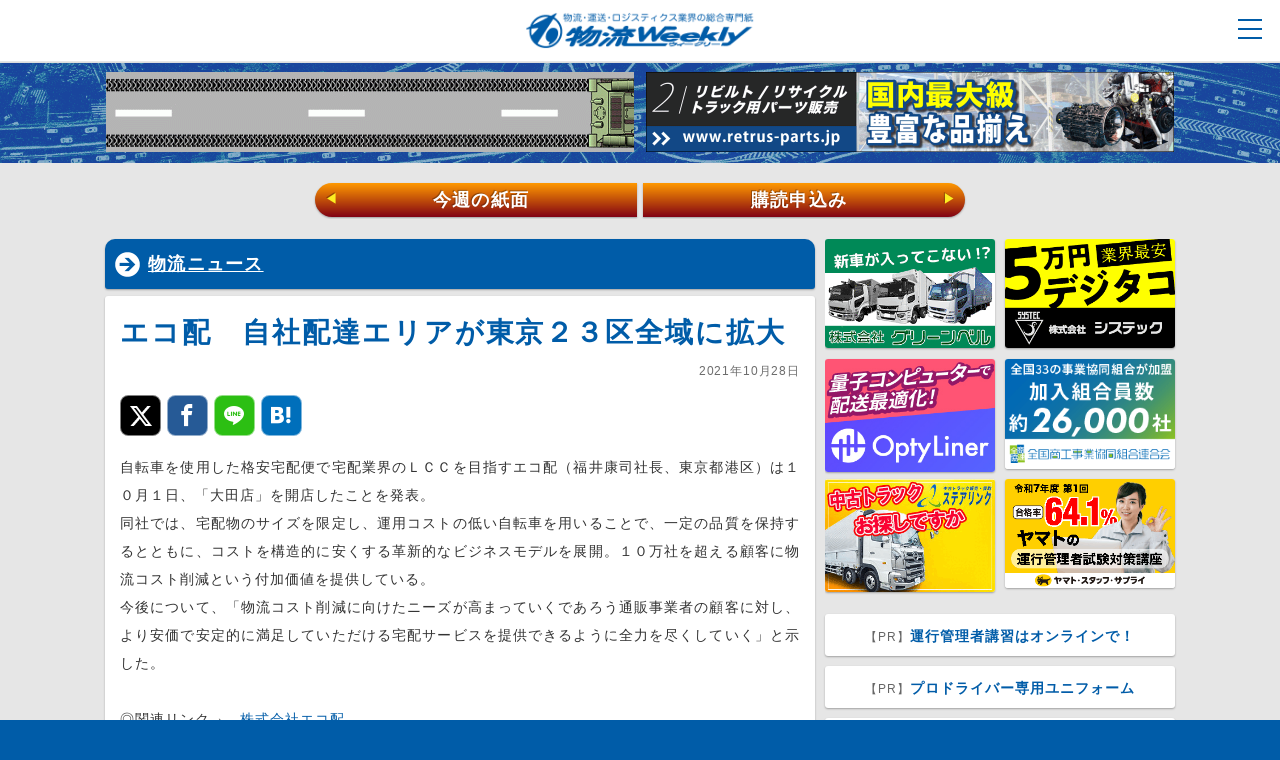

--- FILE ---
content_type: text/html; charset=UTF-8
request_url: https://weekly-net.co.jp/news/122426/
body_size: 28200
content:
<!DOCTYPE html>
<html lang="ja">
<head>
<meta charset="utf-8">
<meta name="SKYPE_TOOLBAR" content="SKYPE_TOOLBAR_PARSER_COMPATIBLE">
<meta name="format-detection" content="telephone=no">
<meta name="viewport" content="width=device-width, initial-scale=1, minimum-scale=1, maximum-scale=1, user-scalable=no">


<title>エコ配　自社配達エリアが東京２３区全域に拡大｜物流ニュース｜物流ウィークリー｜物流・運送・ロジスティクス業界の総合専門紙</title>

<meta name="author" content="物流ウィークリー">
<meta name="description" content="自転車を使用した格安宅配便で宅配業界のＬＣＣを目指すエコ配（福井康司社長、東京都港区）は１０月１日、「大田店」を開店したことを発表。同社では、宅配物のサイズを限定し、運用コストの低い自転車を用いることで、一定の品質を保持するとともに、コストを構造的に安くする革新的なビジネスモデルを展開。１０万社を超える顧客に物流コスト削減という付加価値を提供している。今後について、「物流コスト削減に向けたニーズが...">
<meta name="keywords" content="">

<meta property="fb:app_id" content="275302536366097" />
<meta property="og:title" content="エコ配　自社配達エリアが東京２３区全域に拡大｜物流ニュース｜物流ウィークリー" />
<meta property="og:type" content="article" />
<meta property="og:description" content="自転車を使用した格安宅配便で宅配業界のＬＣＣを目指すエコ配（福井康司社長、東京都港区）は１０月１日、「大田店」を開店したことを発表。同社では、宅配物のサイズを限定し、運用コストの低い自転車を用いることで、一定の品質を保持するとともに、コストを構造的に安くする革新的なビジネスモデルを展開。１０万社を超える顧客に物流コスト削減という付加価値を提供している。今後について、「物流コスト削減に向けたニーズが..." />
<meta property="og:url" content="https://weekly-net.co.jp/news/122426/" />
<meta property="og:image" content="https://weekly-net.co.jp/wp/wp-content/uploads/2021/09/truck4_0922.jpg" />
<meta property="og:site_name" content="物流ウィークリー" />
<meta property="og:locale" content="ja_JP" />
<meta name="twitter:card" content="summary_large_image">

<link rel="stylesheet" href="https://weekly-net.co.jp/wp/wp-content/themes/weekly/css/html5reset-1.6.1.css">
<link rel="stylesheet" href="https://weekly-net.co.jp/wp/wp-content/themes/weekly/css/image.css">
<link rel="stylesheet" href="https://weekly-net.co.jp/wp/wp-content/themes/weekly/css/perfect-scrollbar.css">
<link rel="stylesheet" href="https://weekly-net.co.jp/wp/wp-content/themes/weekly/css/snsfontstyle.css">
<link rel="stylesheet" href="https://weekly-net.co.jp/wp/wp-content/themes/weekly/css/drawer.css">
<link rel="stylesheet" href="https://weekly-net.co.jp/wp/wp-content/themes/weekly/style.css">
<link rel="stylesheet" href="https://weekly-net.co.jp/wp/wp-content/themes/weekly/css/jquery-ui.1.12.1.css">

<link rel="shortcut icon" type="image/vnd.microsoft.icon" href="https://weekly-net.co.jp/wp/wp-content/themes/weekly/img/favicon.ico">

<script src="https://weekly-net.co.jp/wp/wp-content/themes/weekly/js/jquery-3.2.1.min.js"></script>
<script src="https://weekly-net.co.jp/wp/wp-content/themes/weekly/js/jquery-ui.min.1.12.1.js"></script>
<script src="https://weekly-net.co.jp/wp/wp-content/themes/weekly/js/perfect-scrollbar-0.4.8.with-mousewheel.min.js"></script>
<script src="https://weekly-net.co.jp/wp/wp-content/themes/weekly/js/jquery.color.js"></script>
<script src="https://weekly-net.co.jp/wp/wp-content/themes/weekly/js/browser_ua_add_class.js"></script>
<script src="https://weekly-net.co.jp/wp/wp-content/themes/weekly/js/jquery.scrollUp.js"></script>
<script src="https://weekly-net.co.jp/wp/wp-content/themes/weekly/js/jquery.easing.js"></script>
<script src="https://weekly-net.co.jp/wp/wp-content/themes/weekly/js/masonry.pkgd.min.js"></script>
<script src="https://weekly-net.co.jp/wp/wp-content/themes/weekly/js/jquery.customSelect.js"></script>
<script src="https://weekly-net.co.jp/wp/wp-content/themes/weekly/js/jquery.cookie.js"></script>
<script src="https://weekly-net.co.jp/wp/wp-content/themes/weekly/js/echo.js"></script>
<script src="https://weekly-net.co.jp/wp/wp-content/themes/weekly/js/slide/jquery.bxslider.js"></script>

<script src="https://weekly-net.co.jp/wp/wp-content/themes/weekly/js/bootstrap.min.js"></script>
<script src="https://weekly-net.co.jp/wp/wp-content/themes/weekly/js/ad_6_ram.js"></script>
<script src="https://weekly-net.co.jp/wp/wp-content/themes/weekly/js/common.js"></script>
<script src="https://weekly-net.co.jp/wp/wp-content/themes/weekly/js/common_slide_sec.js"></script>

<!--[if lte IE 8]>
<script src="https://weekly-net.co.jp/wp/wp-content/themes/weekly/js/html5.js"></script>
<![endif]-->

<script src="https://weekly-net.co.jp/wp/wp-content/themes/weekly/js/valueconvertor.js"></script>
<script src="https://weekly-net.co.jp/wp/wp-content/themes/weekly/js/jqKey.js"></script>
<script type="text/javascript">
$(document).jqKey(
{
	Enter:true               //Enterで次項目移動
	
});
</script>
<script src="https://ajaxzip3.github.io/ajaxzip3.js" charset="utf-8"></script>


<link rel="apple-touch-icon-precomposed" href="https://weekly-net.co.jp/wp/wp-content/themes/weekly/img/apple-touch-icon.png">


<meta name='robots' content='max-image-preview:large' />
<link rel='dns-prefetch' href='//stats.wp.com' />
<link rel="alternate" type="application/rss+xml" title="物流ウィークリー &raquo; エコ配　自社配達エリアが東京２３区全域に拡大 のコメントのフィード" href="https://weekly-net.co.jp/news/122426/feed/" />
<link rel="alternate" title="oEmbed (JSON)" type="application/json+oembed" href="https://weekly-net.co.jp/wp-json/oembed/1.0/embed?url=https%3A%2F%2Fweekly-net.co.jp%2Fnews%2F122426%2F" />
<link rel="alternate" title="oEmbed (XML)" type="text/xml+oembed" href="https://weekly-net.co.jp/wp-json/oembed/1.0/embed?url=https%3A%2F%2Fweekly-net.co.jp%2Fnews%2F122426%2F&#038;format=xml" />
<style id='wp-img-auto-sizes-contain-inline-css' type='text/css'>
img:is([sizes=auto i],[sizes^="auto," i]){contain-intrinsic-size:3000px 1500px}
/*# sourceURL=wp-img-auto-sizes-contain-inline-css */
</style>
<style id='wp-block-library-inline-css' type='text/css'>
:root{--wp-block-synced-color:#7a00df;--wp-block-synced-color--rgb:122,0,223;--wp-bound-block-color:var(--wp-block-synced-color);--wp-editor-canvas-background:#ddd;--wp-admin-theme-color:#007cba;--wp-admin-theme-color--rgb:0,124,186;--wp-admin-theme-color-darker-10:#006ba1;--wp-admin-theme-color-darker-10--rgb:0,107,160.5;--wp-admin-theme-color-darker-20:#005a87;--wp-admin-theme-color-darker-20--rgb:0,90,135;--wp-admin-border-width-focus:2px}@media (min-resolution:192dpi){:root{--wp-admin-border-width-focus:1.5px}}.wp-element-button{cursor:pointer}:root .has-very-light-gray-background-color{background-color:#eee}:root .has-very-dark-gray-background-color{background-color:#313131}:root .has-very-light-gray-color{color:#eee}:root .has-very-dark-gray-color{color:#313131}:root .has-vivid-green-cyan-to-vivid-cyan-blue-gradient-background{background:linear-gradient(135deg,#00d084,#0693e3)}:root .has-purple-crush-gradient-background{background:linear-gradient(135deg,#34e2e4,#4721fb 50%,#ab1dfe)}:root .has-hazy-dawn-gradient-background{background:linear-gradient(135deg,#faaca8,#dad0ec)}:root .has-subdued-olive-gradient-background{background:linear-gradient(135deg,#fafae1,#67a671)}:root .has-atomic-cream-gradient-background{background:linear-gradient(135deg,#fdd79a,#004a59)}:root .has-nightshade-gradient-background{background:linear-gradient(135deg,#330968,#31cdcf)}:root .has-midnight-gradient-background{background:linear-gradient(135deg,#020381,#2874fc)}:root{--wp--preset--font-size--normal:16px;--wp--preset--font-size--huge:42px}.has-regular-font-size{font-size:1em}.has-larger-font-size{font-size:2.625em}.has-normal-font-size{font-size:var(--wp--preset--font-size--normal)}.has-huge-font-size{font-size:var(--wp--preset--font-size--huge)}.has-text-align-center{text-align:center}.has-text-align-left{text-align:left}.has-text-align-right{text-align:right}.has-fit-text{white-space:nowrap!important}#end-resizable-editor-section{display:none}.aligncenter{clear:both}.items-justified-left{justify-content:flex-start}.items-justified-center{justify-content:center}.items-justified-right{justify-content:flex-end}.items-justified-space-between{justify-content:space-between}.screen-reader-text{border:0;clip-path:inset(50%);height:1px;margin:-1px;overflow:hidden;padding:0;position:absolute;width:1px;word-wrap:normal!important}.screen-reader-text:focus{background-color:#ddd;clip-path:none;color:#444;display:block;font-size:1em;height:auto;left:5px;line-height:normal;padding:15px 23px 14px;text-decoration:none;top:5px;width:auto;z-index:100000}html :where(.has-border-color){border-style:solid}html :where([style*=border-top-color]){border-top-style:solid}html :where([style*=border-right-color]){border-right-style:solid}html :where([style*=border-bottom-color]){border-bottom-style:solid}html :where([style*=border-left-color]){border-left-style:solid}html :where([style*=border-width]){border-style:solid}html :where([style*=border-top-width]){border-top-style:solid}html :where([style*=border-right-width]){border-right-style:solid}html :where([style*=border-bottom-width]){border-bottom-style:solid}html :where([style*=border-left-width]){border-left-style:solid}html :where(img[class*=wp-image-]){height:auto;max-width:100%}:where(figure){margin:0 0 1em}html :where(.is-position-sticky){--wp-admin--admin-bar--position-offset:var(--wp-admin--admin-bar--height,0px)}@media screen and (max-width:600px){html :where(.is-position-sticky){--wp-admin--admin-bar--position-offset:0px}}

/*# sourceURL=wp-block-library-inline-css */
</style><style id='global-styles-inline-css' type='text/css'>
:root{--wp--preset--aspect-ratio--square: 1;--wp--preset--aspect-ratio--4-3: 4/3;--wp--preset--aspect-ratio--3-4: 3/4;--wp--preset--aspect-ratio--3-2: 3/2;--wp--preset--aspect-ratio--2-3: 2/3;--wp--preset--aspect-ratio--16-9: 16/9;--wp--preset--aspect-ratio--9-16: 9/16;--wp--preset--color--black: #000000;--wp--preset--color--cyan-bluish-gray: #abb8c3;--wp--preset--color--white: #ffffff;--wp--preset--color--pale-pink: #f78da7;--wp--preset--color--vivid-red: #cf2e2e;--wp--preset--color--luminous-vivid-orange: #ff6900;--wp--preset--color--luminous-vivid-amber: #fcb900;--wp--preset--color--light-green-cyan: #7bdcb5;--wp--preset--color--vivid-green-cyan: #00d084;--wp--preset--color--pale-cyan-blue: #8ed1fc;--wp--preset--color--vivid-cyan-blue: #0693e3;--wp--preset--color--vivid-purple: #9b51e0;--wp--preset--gradient--vivid-cyan-blue-to-vivid-purple: linear-gradient(135deg,rgb(6,147,227) 0%,rgb(155,81,224) 100%);--wp--preset--gradient--light-green-cyan-to-vivid-green-cyan: linear-gradient(135deg,rgb(122,220,180) 0%,rgb(0,208,130) 100%);--wp--preset--gradient--luminous-vivid-amber-to-luminous-vivid-orange: linear-gradient(135deg,rgb(252,185,0) 0%,rgb(255,105,0) 100%);--wp--preset--gradient--luminous-vivid-orange-to-vivid-red: linear-gradient(135deg,rgb(255,105,0) 0%,rgb(207,46,46) 100%);--wp--preset--gradient--very-light-gray-to-cyan-bluish-gray: linear-gradient(135deg,rgb(238,238,238) 0%,rgb(169,184,195) 100%);--wp--preset--gradient--cool-to-warm-spectrum: linear-gradient(135deg,rgb(74,234,220) 0%,rgb(151,120,209) 20%,rgb(207,42,186) 40%,rgb(238,44,130) 60%,rgb(251,105,98) 80%,rgb(254,248,76) 100%);--wp--preset--gradient--blush-light-purple: linear-gradient(135deg,rgb(255,206,236) 0%,rgb(152,150,240) 100%);--wp--preset--gradient--blush-bordeaux: linear-gradient(135deg,rgb(254,205,165) 0%,rgb(254,45,45) 50%,rgb(107,0,62) 100%);--wp--preset--gradient--luminous-dusk: linear-gradient(135deg,rgb(255,203,112) 0%,rgb(199,81,192) 50%,rgb(65,88,208) 100%);--wp--preset--gradient--pale-ocean: linear-gradient(135deg,rgb(255,245,203) 0%,rgb(182,227,212) 50%,rgb(51,167,181) 100%);--wp--preset--gradient--electric-grass: linear-gradient(135deg,rgb(202,248,128) 0%,rgb(113,206,126) 100%);--wp--preset--gradient--midnight: linear-gradient(135deg,rgb(2,3,129) 0%,rgb(40,116,252) 100%);--wp--preset--font-size--small: 13px;--wp--preset--font-size--medium: 20px;--wp--preset--font-size--large: 36px;--wp--preset--font-size--x-large: 42px;--wp--preset--spacing--20: 0.44rem;--wp--preset--spacing--30: 0.67rem;--wp--preset--spacing--40: 1rem;--wp--preset--spacing--50: 1.5rem;--wp--preset--spacing--60: 2.25rem;--wp--preset--spacing--70: 3.38rem;--wp--preset--spacing--80: 5.06rem;--wp--preset--shadow--natural: 6px 6px 9px rgba(0, 0, 0, 0.2);--wp--preset--shadow--deep: 12px 12px 50px rgba(0, 0, 0, 0.4);--wp--preset--shadow--sharp: 6px 6px 0px rgba(0, 0, 0, 0.2);--wp--preset--shadow--outlined: 6px 6px 0px -3px rgb(255, 255, 255), 6px 6px rgb(0, 0, 0);--wp--preset--shadow--crisp: 6px 6px 0px rgb(0, 0, 0);}:where(.is-layout-flex){gap: 0.5em;}:where(.is-layout-grid){gap: 0.5em;}body .is-layout-flex{display: flex;}.is-layout-flex{flex-wrap: wrap;align-items: center;}.is-layout-flex > :is(*, div){margin: 0;}body .is-layout-grid{display: grid;}.is-layout-grid > :is(*, div){margin: 0;}:where(.wp-block-columns.is-layout-flex){gap: 2em;}:where(.wp-block-columns.is-layout-grid){gap: 2em;}:where(.wp-block-post-template.is-layout-flex){gap: 1.25em;}:where(.wp-block-post-template.is-layout-grid){gap: 1.25em;}.has-black-color{color: var(--wp--preset--color--black) !important;}.has-cyan-bluish-gray-color{color: var(--wp--preset--color--cyan-bluish-gray) !important;}.has-white-color{color: var(--wp--preset--color--white) !important;}.has-pale-pink-color{color: var(--wp--preset--color--pale-pink) !important;}.has-vivid-red-color{color: var(--wp--preset--color--vivid-red) !important;}.has-luminous-vivid-orange-color{color: var(--wp--preset--color--luminous-vivid-orange) !important;}.has-luminous-vivid-amber-color{color: var(--wp--preset--color--luminous-vivid-amber) !important;}.has-light-green-cyan-color{color: var(--wp--preset--color--light-green-cyan) !important;}.has-vivid-green-cyan-color{color: var(--wp--preset--color--vivid-green-cyan) !important;}.has-pale-cyan-blue-color{color: var(--wp--preset--color--pale-cyan-blue) !important;}.has-vivid-cyan-blue-color{color: var(--wp--preset--color--vivid-cyan-blue) !important;}.has-vivid-purple-color{color: var(--wp--preset--color--vivid-purple) !important;}.has-black-background-color{background-color: var(--wp--preset--color--black) !important;}.has-cyan-bluish-gray-background-color{background-color: var(--wp--preset--color--cyan-bluish-gray) !important;}.has-white-background-color{background-color: var(--wp--preset--color--white) !important;}.has-pale-pink-background-color{background-color: var(--wp--preset--color--pale-pink) !important;}.has-vivid-red-background-color{background-color: var(--wp--preset--color--vivid-red) !important;}.has-luminous-vivid-orange-background-color{background-color: var(--wp--preset--color--luminous-vivid-orange) !important;}.has-luminous-vivid-amber-background-color{background-color: var(--wp--preset--color--luminous-vivid-amber) !important;}.has-light-green-cyan-background-color{background-color: var(--wp--preset--color--light-green-cyan) !important;}.has-vivid-green-cyan-background-color{background-color: var(--wp--preset--color--vivid-green-cyan) !important;}.has-pale-cyan-blue-background-color{background-color: var(--wp--preset--color--pale-cyan-blue) !important;}.has-vivid-cyan-blue-background-color{background-color: var(--wp--preset--color--vivid-cyan-blue) !important;}.has-vivid-purple-background-color{background-color: var(--wp--preset--color--vivid-purple) !important;}.has-black-border-color{border-color: var(--wp--preset--color--black) !important;}.has-cyan-bluish-gray-border-color{border-color: var(--wp--preset--color--cyan-bluish-gray) !important;}.has-white-border-color{border-color: var(--wp--preset--color--white) !important;}.has-pale-pink-border-color{border-color: var(--wp--preset--color--pale-pink) !important;}.has-vivid-red-border-color{border-color: var(--wp--preset--color--vivid-red) !important;}.has-luminous-vivid-orange-border-color{border-color: var(--wp--preset--color--luminous-vivid-orange) !important;}.has-luminous-vivid-amber-border-color{border-color: var(--wp--preset--color--luminous-vivid-amber) !important;}.has-light-green-cyan-border-color{border-color: var(--wp--preset--color--light-green-cyan) !important;}.has-vivid-green-cyan-border-color{border-color: var(--wp--preset--color--vivid-green-cyan) !important;}.has-pale-cyan-blue-border-color{border-color: var(--wp--preset--color--pale-cyan-blue) !important;}.has-vivid-cyan-blue-border-color{border-color: var(--wp--preset--color--vivid-cyan-blue) !important;}.has-vivid-purple-border-color{border-color: var(--wp--preset--color--vivid-purple) !important;}.has-vivid-cyan-blue-to-vivid-purple-gradient-background{background: var(--wp--preset--gradient--vivid-cyan-blue-to-vivid-purple) !important;}.has-light-green-cyan-to-vivid-green-cyan-gradient-background{background: var(--wp--preset--gradient--light-green-cyan-to-vivid-green-cyan) !important;}.has-luminous-vivid-amber-to-luminous-vivid-orange-gradient-background{background: var(--wp--preset--gradient--luminous-vivid-amber-to-luminous-vivid-orange) !important;}.has-luminous-vivid-orange-to-vivid-red-gradient-background{background: var(--wp--preset--gradient--luminous-vivid-orange-to-vivid-red) !important;}.has-very-light-gray-to-cyan-bluish-gray-gradient-background{background: var(--wp--preset--gradient--very-light-gray-to-cyan-bluish-gray) !important;}.has-cool-to-warm-spectrum-gradient-background{background: var(--wp--preset--gradient--cool-to-warm-spectrum) !important;}.has-blush-light-purple-gradient-background{background: var(--wp--preset--gradient--blush-light-purple) !important;}.has-blush-bordeaux-gradient-background{background: var(--wp--preset--gradient--blush-bordeaux) !important;}.has-luminous-dusk-gradient-background{background: var(--wp--preset--gradient--luminous-dusk) !important;}.has-pale-ocean-gradient-background{background: var(--wp--preset--gradient--pale-ocean) !important;}.has-electric-grass-gradient-background{background: var(--wp--preset--gradient--electric-grass) !important;}.has-midnight-gradient-background{background: var(--wp--preset--gradient--midnight) !important;}.has-small-font-size{font-size: var(--wp--preset--font-size--small) !important;}.has-medium-font-size{font-size: var(--wp--preset--font-size--medium) !important;}.has-large-font-size{font-size: var(--wp--preset--font-size--large) !important;}.has-x-large-font-size{font-size: var(--wp--preset--font-size--x-large) !important;}
/*# sourceURL=global-styles-inline-css */
</style>

<style id='classic-theme-styles-inline-css' type='text/css'>
/*! This file is auto-generated */
.wp-block-button__link{color:#fff;background-color:#32373c;border-radius:9999px;box-shadow:none;text-decoration:none;padding:calc(.667em + 2px) calc(1.333em + 2px);font-size:1.125em}.wp-block-file__button{background:#32373c;color:#fff;text-decoration:none}
/*# sourceURL=/wp-includes/css/classic-themes.min.css */
</style>
<script type="text/javascript" src="https://weekly-net.co.jp/wp/wp-content/themes/weekly/js/empty.js" id="jquery-js"></script>
<link rel="https://api.w.org/" href="https://weekly-net.co.jp/wp-json/" /><link rel="alternate" title="JSON" type="application/json" href="https://weekly-net.co.jp/wp-json/wp/v2/posts/122426" /><link rel="EditURI" type="application/rsd+xml" title="RSD" href="https://weekly-net.co.jp/wp/xmlrpc.php?rsd" />
<link rel="canonical" href="https://weekly-net.co.jp/news/122426/" />
<link rel='shortlink' href='https://weekly-net.co.jp/?p=122426' />
<style></style>	<style>img#wpstats{display:none}</style>
		<link rel="icon" href="https://weekly-net.co.jp/wp/wp-content/uploads/2023/10/cropped-favicon-32x32.png" sizes="32x32" />
<link rel="icon" href="https://weekly-net.co.jp/wp/wp-content/uploads/2023/10/cropped-favicon-192x192.png" sizes="192x192" />
<link rel="apple-touch-icon" href="https://weekly-net.co.jp/wp/wp-content/uploads/2023/10/cropped-favicon-180x180.png" />
<meta name="msapplication-TileImage" content="https://weekly-net.co.jp/wp/wp-content/uploads/2023/10/cropped-favicon-270x270.png" />

<!-- Global site tag (gtag.js) - Google Analytics -->
<script async src="https://www.googletagmanager.com/gtag/js?id=UA-2107916-1"></script>
<script>
  window.dataLayer = window.dataLayer || [];
  function gtag(){dataLayer.push(arguments);}
  gtag('js', new Date());

  gtag('config', 'UA-2107916-1');
</script>
<link rel='stylesheet' id='cld-font-awesome-css' href='https://weekly-net.co.jp/wp/wp-content/plugins/comments-like-dislike/css/fontawesome/css/all.min.css' type='text/css' media='all' />
<link rel='stylesheet' id='cld-frontend-css' href='https://weekly-net.co.jp/wp/wp-content/plugins/comments-like-dislike/css/cld-frontend.css' type='text/css' media='all' />
</head>
<body class="sec cat_news">



<div id="loader-bg">
  <div id="loader">
    <img src="https://weekly-net.co.jp/wp/wp-content/themes/weekly/img/loading.svg" width="80" height="80" alt="Now Loading..." />
  </div>
</div>

<div id="wrap" class="content-wrapper">



<header class="drawer-navbar" role="banner">
<div id="header_inner">
<div class="drawer-container">
      
      <div class="drawer-navbar-header">
      <div id="nav_box">
<h1><a href="https://weekly-net.co.jp/"><img src="https://weekly-net.co.jp/wp/wp-content/themes/weekly/img/logo_01.png" alt="物流ウィークリー"></a></h1>
    <nav id="g_nav">
    <input type="checkbox" id="nav-tgl">
<label for="nav-tgl" class="pr_open nav-tgl-btn"><span></span></label>
<label for="nav-tgl" class="pr_close nav-tgl-btn"></label>
		<div class="drower-menu">
<ul id="global_m_box" class="hover_bg">
        <li class="search_box">
            <div class="search_box_in">
            <form action="https://weekly-net.co.jp" name="search2" method="get">
            <input type="text" class="kiji_search" name="s" value="" placeholder="記事を検索" />
            <button class="kiji_search_btn">検索</button>
            </form>
            </div>
        </li>




<li class="ac_li"><a href="https://weekly-net.co.jp/">トップ</a></li>
<li class="ac_li"><a href="https://weekly-net.co.jp/latest/">最新ニュース一覧</a></li>

<li class="ac_li drawer-dropdown">
<a data-toggle="dropdown" role="button" aria-expanded="false" class="d_t">
記事カテゴリ <span class="drawer-caret"></span>
</a>
<ul class="drawer-dropdown-menu">
<li><a href="https://weekly-net.co.jp/news/">物流ニュース</a></li>
<li><a href="https://weekly-net.co.jp/logistics/">製品・IT</a></li>
<li><a href="https://weekly-net.co.jp/topics/">トピックス</a></li>
<li><a href="https://weekly-net.co.jp/company/">運送会社</a></li>
<li><a href="https://weekly-net.co.jp/tokusha/">特車申請</a></li>
<li><a href="https://weekly-net.co.jp/roumu/">労務管理</a></li>
</ul>
</li>

<li class="ac_li drawer-dropdown">
<a data-toggle="dropdown" role="button" aria-expanded="false" class="d_t">
ブログ <span class="drawer-caret"></span>
</a>
<ul class="drawer-dropdown-menu">
<li><a href="https://weekly-net.co.jp/blog/jmss/">経営承継支援</a></li>
<li><a href="https://weekly-net.co.jp/blog/uenishi/">上西 一美</a></li>
<li><a href="https://weekly-net.co.jp/blog/hashimoto/">橋本 直行</a></li>
<li><a href="https://weekly-net.co.jp/blog/k_takahashi/">高橋 久美子</a></li>
<li><a href="https://weekly-net.co.jp/blog/koyama/">小山 雅敬</a></li>
<li><a href="https://weekly-net.co.jp/blog/s_takahashi/">高橋 聡</a></li>
<li><a href="https://weekly-net.co.jp/blog/baba/">馬場 栄</a></li>
<li><a href="https://weekly-net.co.jp/blog/suzuki/">鈴木 邦成</a></li>
<li><a href="https://weekly-net.co.jp/blog/funai/">船井総合研究所</a></li>
<li><a href="https://weekly-net.co.jp/blog/yuasa/">湯浅 和夫</a></li>
<li><a href="https://weekly-net.co.jp/blog/shigeta/">重田 靖男</a></li>
<li><a href="https://weekly-net.co.jp/blog/hanabusa/">花房 陵</a></li>
<li><a href="https://weekly-net.co.jp/blog/aoki/">青木 正一</a></li>
<li><a href="https://weekly-net.co.jp/blog/kawasaki/">川﨑 依邦</a></li>
<li><a href="https://weekly-net.co.jp/blog/meinan/">名南コンサルティングネットワーク</a></li>
<li><a href="https://weekly-net.co.jp/blog/mukai/">向井 蘭</a></li>
<li><a href="https://weekly-net.co.jp/blog/noguchi/">野口 誠一</a></li>
<li><a href="https://weekly-net.co.jp/blog/sdi_hara/">原 慶之</a></li>
<li><a href="https://weekly-net.co.jp/blog/d_lunch/">ドライバーのごちそう</a></li>
<li><a href="https://weekly-net.co.jp/blog/reporter_m/">お勧めビジネス書レビュー</a></li>
</ul>
</li>


<li class="ac_li drawer-dropdown">
<a data-toggle="dropdown" role="button" aria-expanded="false" class="d_t">
業界情報 <span class="drawer-caret"></span>
</a>
<ul class="drawer-dropdown-menu">
<li><a href="https://weekly-net.co.jp/credit/">信用情報</a></li>
<li><a href="https://weekly-net.co.jp/new_operator/">新規許認可事業者</a></li>
</ul>
</li>


<li class="ac_li"><a href="https://weekly-net.co.jp/silver_lining/">射界</a></li>
<li class="ac_li"><a href="https://weekly-net.co.jp/comic_haiku/">物流川柳</a></li>

<li class="ac_li drawer-dropdown">
<a data-toggle="dropdown" role="button" aria-expanded="false" class="d_t">
リンク集 <span class="drawer-caret"></span>
</a>
<ul class="drawer-dropdown-menu">
<li><a href="https://weekly-net.co.jp/link/">リンク集トップ</a></li>
<li><a href="https://weekly-net.co.jp/link/used_trucks/">中古トラック</a></li>
<li><a href="https://weekly-net.co.jp/link/request_system/">求荷求車システム</a></li>
<li><a href="https://weekly-net.co.jp/link/body_parts/">ボディ・パーツ</a></li>
<li><a href="https://weekly-net.co.jp/link/operations/">運行管理システム</a></li>
<li><a href="https://weekly-net.co.jp/link/material_handling/">マテハン</a></li>
</ul>
</li>

<li class="ac_li ac_y drawer-dropdown">
<a data-toggle="dropdown" role="button" aria-expanded="false" class="ylw d_t">
広告掲載 <span class="drawer-caret"></span>
</a>
<ul class="drawer-dropdown-menu">
<li><a href="https://weekly-net.co.jp/advertising/">広告掲載トップ</a></li>
<li><a href="https://weekly-net.co.jp/advertising/paper/">新聞広告</a></li>
<li><a href="https://weekly-net.co.jp/advertising/web/">WEB広告</a></li>
<li><a href="https://weekly-net.co.jp/advertising/contact/">広告お問い合わせ</a></li>
</ul>
</li>

<li class="ac_li"><a class="deep" href="https://weekly-net.co.jp/customer_voice/">愛読者の声</a></li>

<li class="ac_li"><a class="deep" href="https://weekly-net.co.jp/order/">新規購読お申込み</a></li>

<li class="ac_li"><a class="deep" href="https://weekly-net.co.jp/sample/">無料サンプルお申込み</a></li>

<li class="ac_li"><a class="deep" href="https://weekly-net.co.jp/contact/">お問い合わせ</a></li>

<li class="menu_share">
<div class="menu_share_in">
<p class="ms_ttl">物流ウィークリーのSNS</p>
<a class="icon-twitter" href="https://twitter.com/b_weekly" rel="noopener" target="_blank"></a>
<a class="icon-facebook" href="https://www.facebook.com/logiweekly/" rel="noopener" target="_blank"></a>
</div>
</li>


<li class="close"><label for="nav-tgl"><a>× 閉じる</a></label></li>



        </ul>
</div>
    <div class="float_clear">&nbsp;</div>
    </nav><!-- /nav#g_nav -->
<div class="float_clear">&nbsp;</div>
</div><!-- /div#nav_box -->
</div>





    </div>

</div><!-- /div#header_inner -->



</header>



<div id="spacer">&nbsp;</div>

<div class="top_head">

<div class="top_head_inner">



<div class="head_b_link_l">
<a href="https://www.maruichi-tec.co.jp/blogs/01news/9427" rel="noopener" target="_blank" onclick="gtag('event', 'BannerClick', { 'event_category': 'banner', 'event_label': 'header_banner_1_物流魂のマルイチ'});">
<img class="head_img_b" src="https://weekly-net.co.jp/wp/wp-content/uploads/2025/12/クロムウェルバナー.gif" alt="物流魂のマルイチ" onload="gtag('event', 'BannerImp', { 'event_category': 'banner', 'event_label': 'header_banner_1_物流魂のマルイチ'});">
</a>
</div>






<div class="head_b_link_r">
<a href="https://www.retrus.co.jp" rel="noopener" target="_blank" onclick="gtag('event', 'BannerClick', { 'event_category': 'banner', 'event_label': 'header_banner_2_株式会社リトラス'});">
<img class="head_img_b" src="https://weekly-net.co.jp/wp/wp-content/uploads/2018/08/1056-160.gif" alt="株式会社リトラス" onload="gtag('event', 'BannerImp', { 'event_category': 'banner', 'event_label': 'header_banner_2_株式会社リトラス'});">
</a>
</div>



</div>

<img id="head_bg" src="https://weekly-net.co.jp/wp/wp-content/themes/weekly/img/head_bg_001.gif" alt="">



<div class="w_nav">
<div class="w_nav_inner">
<a href="https://weekly-net.co.jp/backnumber/192919/" class="w_nav_l"><span>&#9664;</span>今週の紙面</a>
<a href="https://weekly-net.co.jp/order/" class="w_nav_r">購読申込み<span>&#9654;</span></a>
</div>
</div>

</div>


<div id="contents_wrap">

<div id="main_contents">

<ul id="main_section">





<li class="section_item">
<section>





	

	
	


	
	
	


<div class="box_three">
<h1 class="kiji_h1"><a href="https://weekly-net.co.jp/news/">物流ニュース</a></h1>
<div class="in_box">

<section>
<h2>エコ配　自社配達エリアが東京２３区全域に拡大</h2>
<p class="date_p">2021年10月28日</p>
<div class="socials">

<div class="share">
<ul>
<!-- Twitter -->
<li class="share-twitter">
<a class="icon-twitter" href="http://twitter.com/share?url=https://weekly-net.co.jp/news/122426/&text=エコ配　自社配達エリアが東京２３区全域に拡大 &#8211; 物流ウィークリー" target="_blank"></a>
</li>

<!-- Facebook -->	
<li class="share-facebook">
<a class="icon-facebook" href="https://www.facebook.com/sharer/sharer.php?u=https://weekly-net.co.jp/news/122426/" target="_blank"></a>
</li>

<!-- LINE -->
<li class="share-line">
<!-- 画像のURLを指定すること -->
<a class="icon-line" href="http://line.me/R/msg/text/?%E3%82%A8%E3%82%B3%E9%85%8D%E3%80%80%E8%87%AA%E7%A4%BE%E9%85%8D%E9%81%94%E3%82%A8%E3%83%AA%E3%82%A2%E3%81%8C%E6%9D%B1%E4%BA%AC%EF%BC%92%EF%BC%93%E5%8C%BA%E5%85%A8%E5%9F%9F%E3%81%AB%E6%8B%A1%E5%A4%A7%20%26%238211%3B%20%E7%89%A9%E6%B5%81%E3%82%A6%E3%82%A3%E3%83%BC%E3%82%AF%E3%83%AA%E3%83%BC%20https%3A%2F%2Fweekly-net.co.jp%2Fnews%2F122426%2F"></a>
</li>

<!-- はてなブックマーク -->
<li class="share-hatena">
<a class="icon-hatebu" href="http://b.hatena.ne.jp/add?mode=confirm&url=https://weekly-net.co.jp/news/122426/" target="_blank"></a>
</li>

</ul>
</div>

<div class="float_clear">&nbsp;</div>

</div><div class="float_clear">&nbsp;</div>
<div class="h10">&nbsp;</div>
<div class="post_c">

<p>自転車を使用した格安宅配便で宅配業界のＬＣＣを目指すエコ配（福井康司社長、東京都港区）は１０月１日、「大田店」を開店したことを発表。</p>
<p>同社では、宅配物のサイズを限定し、運用コストの低い自転車を用いることで、一定の品質を保持するとともに、コストを構造的に安くする革新的なビジネスモデルを展開。１０万社を超える顧客に物流コスト削減という付加価値を提供している。</p>
<p>今後について、「物流コスト削減に向けたニーズが高まっていくであろう通販事業者の顧客に対し、より安価で安定的に満足していただける宅配サービスを提供できるように全力を尽くしていく」と示した。</p>
<p>&nbsp;</p>
<p>◎関連リンク→　<a href="http://www.ecohai.co.jp" target="_blank" rel="noopener">株式会社エコ配</a></p>

	
</div>

	
	
	

	
	
	
	
	
	
	
	

	
	
<div class="h20">&nbsp;</div>
<div class="socials">

<div class="share">
<ul>
<!-- Twitter -->
<li class="share-twitter">
<a class="icon-twitter" href="http://twitter.com/share?url=https://weekly-net.co.jp/news/122426/&text=エコ配　自社配達エリアが東京２３区全域に拡大 &#8211; 物流ウィークリー" target="_blank"></a>
</li>

<!-- Facebook -->	
<li class="share-facebook">
<a class="icon-facebook" href="https://www.facebook.com/sharer/sharer.php?u=https://weekly-net.co.jp/news/122426/" target="_blank"></a>
</li>

<!-- LINE -->
<li class="share-line">
<!-- 画像のURLを指定すること -->
<a class="icon-line" href="http://line.me/R/msg/text/?%E3%82%A8%E3%82%B3%E9%85%8D%E3%80%80%E8%87%AA%E7%A4%BE%E9%85%8D%E9%81%94%E3%82%A8%E3%83%AA%E3%82%A2%E3%81%8C%E6%9D%B1%E4%BA%AC%EF%BC%92%EF%BC%93%E5%8C%BA%E5%85%A8%E5%9F%9F%E3%81%AB%E6%8B%A1%E5%A4%A7%20%26%238211%3B%20%E7%89%A9%E6%B5%81%E3%82%A6%E3%82%A3%E3%83%BC%E3%82%AF%E3%83%AA%E3%83%BC%20https%3A%2F%2Fweekly-net.co.jp%2Fnews%2F122426%2F"></a>
</li>

<!-- はてなブックマーク -->
<li class="share-hatena">
<a class="icon-hatebu" href="http://b.hatena.ne.jp/add?mode=confirm&url=https://weekly-net.co.jp/news/122426/" target="_blank"></a>
</li>

</ul>
</div>

<div class="float_clear">&nbsp;</div>

</div>


		
<div class="float_clear">&nbsp;</div>

</section>
</div><!-- /.in_box -->
<div class="float_clear">&nbsp;</div>
</div><!-- /.box_three -->
	

	
	
	
	
	
	
	
	
	

	
	
	
	
	
	
	
	
<div class="box_three">
<h1 class="kiji_h1">この記事へのコメント</h1>
<div class="in_box">

<section>
<div class="float_clear">&nbsp;</div>

<div class="comment_zone">
<div id="comment_area">
<ol class="commets-list">
   <li class="comment even thread-even depth-1" id="comment-4618">
     <div id="div-comment-4618" class="comment-body">
      <div class="comment-author vcard">
		  		  <img class="comment_img" src="https://weekly-net.co.jp/wp/wp-content/themes/weekly/img/comment_img/7.png">
 			
         <cite class="fn">匿名</cite> <span class="says">says:</span>      </div>
       
      <div class="comment-meta commentmetadata"><a href="https://weekly-net.co.jp/news/122426/#comment-4618">2021年10月28日 05:13</a></div>
 
      <p>それより先に運賃見直し管理<br />
くそ水屋廃止または規制<br />
孫以上の傭車なし</p>
<p>給料改革から！</p>
<div class="cld-like-dislike-wrap cld-template-1">
    <div class="cld-like-wrap  cld-common-wrap">
    <a href="javascript:void(0)" class="cld-like-trigger cld-like-dislike-trigger  " title="" data-comment-id="4618" data-trigger-type="like" data-restriction="cookie" data-already-liked="0">
                        <i class="fas fa-thumbs-up"></i>
                </a>
    <span class="cld-like-count-wrap cld-count-wrap">    </span>
</div><div class="cld-dislike-wrap  cld-common-wrap">
    <a href="javascript:void(0)" class="cld-dislike-trigger cld-like-dislike-trigger  " title="" data-comment-id="4618" data-trigger-type="dislike" data-restriction="cookie" data-already-liked="0">
                        <i class="fas fa-thumbs-down"></i>
                </a>
    <span class="cld-dislike-count-wrap cld-count-wrap"></span>
</div></div> 
      <div class="reply">
         <a rel="nofollow" class="comment-reply-link" href="https://weekly-net.co.jp/news/122426/?replytocom=4618#respond" data-commentid="4618" data-postid="122426" data-belowelement="comment-4618" data-respondelement="respond" data-replyto="匿名 に返信" aria-label="匿名 に返信">返信</a>      </div>
     </div>
</li><!-- #comment-## -->
</ol>
	<div id="respond" class="comment-respond">
		<h3 id="reply-title" class="comment-reply-title">コメントをする <small><a rel="nofollow" id="cancel-comment-reply-link" href="/news/122426/#respond" style="display:none;">コメントをキャンセル</a></small></h3><form action="https://weekly-net.co.jp/wp/wp-comments-post.php" method="post" id="commentform" class="comment-form"><p class="commentNotesBefore">※コメントを投稿することにより、<a href="https://weekly-net.co.jp/kiyaku/" target="_blank">利用規約</a>をご承諾いただいたものとみなします。</p><p class="comment-form-comment"><textarea id="comment" name="comment" cols="50" rows="6" placeholder="コメント" /></textarea></p>		<p><label><img src='[data-uri]' /></label><br><small>上の計算式の答えを入力してください</small><br><input id="wpinfectscan_captcha_comment" type="text" value="" name="wpinfectscan_captcha_comment"><input id="wpinfectscanner_commentauth_hash" type="hidden" value="f4443219e6968f16e7c8ea6b9fed6fe5" name="wpinfectscanner_commentauth_hash"></p>
    <p class="commentNotesAfter">内容をご確認の上、送信してください。</p><p class="comment-form-author"><input id="author" name="author" type="text" value="" size="30" placeholder="お名前・ニックネーム" /></p>

<p class="form-submit"><input name="submit" type="submit" id="submit" class="submit" value="送信" /> <input type='hidden' name='comment_post_ID' value='122426' id='comment_post_ID' />
<input type='hidden' name='comment_parent' id='comment_parent' value='0' />
</p><p style="display: none !important;" class="akismet-fields-container" data-prefix="ak_"><label>&#916;<textarea name="ak_hp_textarea" cols="45" rows="8" maxlength="100"></textarea></label><input type="hidden" id="ak_js_1" name="ak_js" value="67"/><script>document.getElementById( "ak_js_1" ).setAttribute( "value", ( new Date() ).getTime() );</script></p><p class="tsa_param_field_tsa_" style="display:none;">email confirm<span class="required">*</span><input type="text" name="tsa_email_param_field___" id="tsa_email_param_field___" size="30" value="" />
	</p><p class="tsa_param_field_tsa_2" style="display:none;">post date<span class="required">*</span><input type="text" name="tsa_param_field_tsa_3" id="tsa_param_field_tsa_3" size="30" value="2026-01-24 19:38:50" />
	</p></form>	</div><!-- #respond -->
	</div></div>

	
<div class="float_clear">&nbsp;</div>

</section>
</div><!-- /.in_box -->
<div class="float_clear">&nbsp;</div>
</div><!-- /.box_three -->

	
	
	
	
<div class="box2_wide_zone list"><section><h1 class="top_h1">関連記事</h1><section class="cont_box_ul"><div class="c_zone"><ul><li>
<div class="in_box">
<a class="contents_link" href="https://weekly-net.co.jp/news/185042/" onclick="gtag('event', 'LinkClick', { 'event_category': 'link', 'event_label': 'kanren_kiji_ＤＮＰとＤＮＰロジスティクス　医療物流拠点を開設'});">

<div class="img_zone">
<img src="https://weekly-net.co.jp/wp/wp-content/uploads/2025/05/小豆沢センター外観-500x381.jpg" alt="ＤＮＰとＤＮＰロジスティクス　医療物流拠点を開設">
</div>
<div class="text_zone">
<p class="date"><span class="date_txt">2025年6月6日</span><span class="category_p">物流ニュース</span></p>
<h2>ＤＮＰとＤＮＰロジスティクス　医療物流拠点を開設</h2>
<div class="post_c">
<p>大日本印刷（ＤＮＰ）とグループ会社であるＤＮＰロジスティクスは４月１日、東京都板橋区にメディカルヘルスケア業界向け物流拠点「小豆沢（あずさわ）センター」を開設した。 同セ…</p>
</div>
</div><!-- /.text_zone -->
</a>
</div><!-- /.in_box -->
</li>

<li>
<div class="in_box">
<a class="contents_link" href="https://weekly-net.co.jp/news/190347/" onclick="gtag('event', 'LinkClick', { 'event_category': 'link', 'event_label': 'kanren_kiji_シーエックスカーゴ　西淀川要冷センターを開設'});">

<div class="img_zone">
<img src="https://weekly-net.co.jp/wp/wp-content/uploads/2025/10/西淀川センター外観-500x281.jpg" alt="シーエックスカーゴ　西淀川要冷センターを開設">
</div>
<div class="text_zone">
<p class="date"><span class="date_txt">2025年11月25日</span><span class="category_p">物流ニュース</span></p>
<h2>シーエックスカーゴ　西淀川要冷センターを開設</h2>
<div class="post_c">
<p>シーエックスカーゴ（佐藤豊社長、埼玉県桶川市）は大阪市に西淀川要冷センターを開設し、９月２５日から稼働開始した。 日本生活協同組合連合会の大阪冷蔵ＤＣは、シーエックスカー…</p>
</div>
</div><!-- /.text_zone -->
</a>
</div><!-- /.in_box -->
</li>

<li>
<div class="in_box">
<a class="contents_link" href="https://weekly-net.co.jp/news/178297/" onclick="gtag('event', 'LinkClick', { 'event_category': 'link', 'event_label': 'kanren_kiji_佐川急便　８月２日から置き配開始'});">

<div class="img_zone">
<img src="https://weekly-net.co.jp/wp/wp-content/uploads/2024/09/セールスドライバーが玄関前に「置き配」-500x333.jpg" alt="佐川急便　８月２日から置き配開始">
</div>
<div class="text_zone">
<p class="date"><span class="date_txt">2024年8月5日</span><span class="category_p">物流ニュース</span></p>
<h2>佐川急便　８月２日から置き配開始</h2>
<div class="post_c">
<p>佐川急便は８月２日、荷受人が同社Ｗｅｂサービス「スマートクラブ」とＬＩＮＥ公式アカウントを通じて、「置き配」を選択できるサービスを開始した。 対象商品は、飛脚宅配便、同ラ…</p>
</div>
</div><!-- /.text_zone -->
</a>
</div><!-- /.in_box -->
</li>

<li>
<div class="in_box">
<a class="contents_link" href="https://weekly-net.co.jp/news/173975/" onclick="gtag('event', 'LinkClick', { 'event_category': 'link', 'event_label': 'kanren_kiji_ＣＢｃｌｏｕｄがエコ配を買収　ラストワンマイル事業の協業強化へ'});">

<div class="img_zone">
<img src="https://weekly-net.co.jp/wp/wp-content/uploads/2024/04/23521358_m-500x333.jpg" alt="ＣＢｃｌｏｕｄがエコ配を買収　ラストワンマイル事業の協業強化へ">
</div>
<div class="text_zone">
<p class="date"><span class="date_txt">2024年4月13日</span><span class="category_p">物流ニュース</span></p>
<h2>ＣＢｃｌｏｕｄがエコ配を買収　ラストワンマイル事業の協業強化へ</h2>
<div class="post_c">
<p>ＣＢｃｌｏｕｄ（松本隆一ＣＥＯ、東京都千代田区）とエコ配（塚田俊社長、同港区）は４月１２日、資本業務提携契約の締結を発表。エコ配がＣＢｃｌｏｕｄを割当先とする第三者割当増…</p>
</div>
</div><!-- /.text_zone -->
</a>
</div><!-- /.in_box -->
</li>
</ul></div></section><div class="float_clear">&nbsp;</div></section></div><!-- Similar Posts took 143.813 ms -->
	
	
	
	
	
	
	

	
	

	
	
	
	
	
	
	
	
	
	
	
	

	





</section>

</li>



	
	
	
	
	
	
	
	
	





























<li class="section_item">
<aside class="ad_zone">

<div class="box1_zone">

<div class="box6_zone_right">




<div class="box_6">
<div class="in_box">
<section>
<div class="sev_box">
<a href="https://logitacho.com/?_ga=2.130647754.494765069.1619527999-1398470789.1619527999" rel="noopener" target="_blank" onclick="gtag('event', 'BannerClick', { 'event_category': 'banner', 'event_label': 'middle_banner_業界最安5万円デジタコのシステック'});">
<img src="https://weekly-net.co.jp/wp/wp-content/uploads/2020/09/systec_banner_155_100_0419_02.gif" alt="業界最安5万円デジタコのシステック" onload="gtag('event', 'BannerImp', { 'event_category': 'banner', 'event_label': 'middle_banner_業界最安5万円デジタコのシステック'});">
</a>
</div>
</section>
</div><!-- /.in_box -->
<div class="float_clear">&nbsp;</div>
</div><!-- /.box_6 -->







<div class="box_6">
<div class="in_box">
<section>
<div class="sev_box">
<a href="https://www.getruck.net" rel="noopener" target="_blank" onclick="gtag('event', 'BannerClick', { 'event_category': 'banner', 'event_label': 'middle_banner_グリーンベル／ゲットラック'});">
<img src="https://weekly-net.co.jp/wp/wp-content/uploads/2017/11/20230914.gif" alt="グリーンベル／ゲットラック" onload="gtag('event', 'BannerImp', { 'event_category': 'banner', 'event_label': 'middle_banner_グリーンベル／ゲットラック'});">
</a>
</div>
</section>
</div><!-- /.in_box -->
<div class="float_clear">&nbsp;</div>
</div><!-- /.box_6 -->







<div class="box_6">
<div class="in_box">
<section>
<div class="sev_box">
<a href="http://www.steerlink.co.jp" rel="noopener" target="_blank" onclick="gtag('event', 'BannerClick', { 'event_category': 'banner', 'event_label': 'middle_banner_ステアリンク'});">
<img src="https://weekly-net.co.jp/wp/wp-content/uploads/2020/08/XOdApCRiSmAT-300x200-1.gif" alt="ステアリンク" onload="gtag('event', 'BannerImp', { 'event_category': 'banner', 'event_label': 'middle_banner_ステアリンク'});">
</a>
</div>
</section>
</div><!-- /.in_box -->
<div class="float_clear">&nbsp;</div>
</div><!-- /.box_6 -->







<div class="box_6">
<div class="in_box">
<section>
<div class="sev_box">
<a href="https://landing.optyliner.com/?utm_source=banner_ad&utm_medium=weekly-net&utm_campaign=logistics_mag_202601" rel="noopener" target="_blank" onclick="gtag('event', 'BannerClick', { 'event_category': 'banner', 'event_label': 'middle_banner_伊藤忠テクノソリューションズ株式会社'});">
<img src="https://weekly-net.co.jp/wp/wp-content/uploads/2019/10/OptyLinerC.jpg" alt="伊藤忠テクノソリューションズ株式会社" onload="gtag('event', 'BannerImp', { 'event_category': 'banner', 'event_label': 'middle_banner_伊藤忠テクノソリューションズ株式会社'});">
</a>
</div>
</section>
</div><!-- /.in_box -->
<div class="float_clear">&nbsp;</div>
</div><!-- /.box_6 -->







<div class="box_6">
<div class="in_box">
<section>
<div class="sev_box">
<a href="https://www.y-staff-supply.co.jp/service/safety/operation/?utm_source=flyer_unkan&utm_medium=202512_weekly&utm_campaign=202512" rel="noopener" target="_blank" onclick="gtag('event', 'BannerClick', { 'event_category': 'banner', 'event_label': 'middle_banner_ヤマトスタッフサプライ株式会社'});">
<img src="https://weekly-net.co.jp/wp/wp-content/uploads/2020/12/YSS.gif" alt="ヤマトスタッフサプライ株式会社" onload="gtag('event', 'BannerImp', { 'event_category': 'banner', 'event_label': 'middle_banner_ヤマトスタッフサプライ株式会社'});">
</a>
</div>
</section>
</div><!-- /.in_box -->
<div class="float_clear">&nbsp;</div>
</div><!-- /.box_6 -->







<div class="box_6">
<div class="in_box">
<section>
<div class="sev_box">
<a href="https://rengoukai.jp/" rel="noopener" target="_blank" onclick="gtag('event', 'BannerClick', { 'event_category': 'banner', 'event_label': 'middle_banner_全国商工事業協同組合連合会'});">
<img src="https://weekly-net.co.jp/wp/wp-content/uploads/2021/07/zen.gif" alt="全国商工事業協同組合連合会" onload="gtag('event', 'BannerImp', { 'event_category': 'banner', 'event_label': 'middle_banner_全国商工事業協同組合連合会'});">
</a>
</div>
</section>
</div><!-- /.in_box -->
<div class="float_clear">&nbsp;</div>
</div><!-- /.box_6 -->




<div class="float_clear">&nbsp;</div>

</div><!-- /.box6_zone_right -->

<div class="float_clear">&nbsp;</div>

</div><!-- /.box1_zone -->

</aside>
<div class="float_clear">&nbsp;</div>
</li>











<li class="section_item">
<div class="right_txt_zone">
<aside class="txt_ad">
<div class="c_zone box1_zone">
<ul>



<li>
<div class="in_box">
<a class="contents_link" href="https://www.y-staff-supply.co.jp/service/safety/operation_online/?utm_source=flyer_online&utm_medium=202512_weekly&utm_campaign=202512" rel="noopener" target="_blank" onclick="gtag('event', 'BannerClick', { 'event_category': 'banner', 'event_label': 'txt_banner_ヤマトスタッフサプライ株式会社'});">
<div class="text_zone" >
<h2><span>【PR】</span>運行管理者講習はオンラインで！</h2>
<script>
function txtview_119687(){
	gtag('event', 'BannerImp', { 'event_category': 'banner', 'event_label': 'txt_banner_ヤマトスタッフサプライ株式会社'});
}
txtview_119687();
</script>
</div><!-- /.text_zone -->
</a>
</div><!-- /.in_box -->
</li>



<li>
<div class="in_box">
<a class="contents_link" href="https://www.cupgp.co.jp/brands/for-transporter" rel="noopener" target="_blank" onclick="gtag('event', 'BannerClick', { 'event_category': 'banner', 'event_label': 'txt_banner_CUP'});">
<div class="text_zone" >
<h2><span>【PR】</span>プロドライバー専用ユニフォーム</h2>
<script>
function txtview_1392(){
	gtag('event', 'BannerImp', { 'event_category': 'banner', 'event_label': 'txt_banner_CUP'});
}
txtview_1392();
</script>
</div><!-- /.text_zone -->
</a>
</div><!-- /.in_box -->
</li>



<li>
<div class="in_box">
<a class="contents_link" href="https://advantage-e.jp" rel="noopener" target="_blank" onclick="gtag('event', 'BannerClick', { 'event_category': 'banner', 'event_label': 'txt_banner_ディーゼルプロ'});">
<div class="text_zone" >
<h2><span>【PR】</span>ＤＰＦ目詰まりのお悩みを解決！</h2>
<script>
function txtview_185577(){
	gtag('event', 'BannerImp', { 'event_category': 'banner', 'event_label': 'txt_banner_ディーゼルプロ'});
}
txtview_185577();
</script>
</div><!-- /.text_zone -->
</a>
</div><!-- /.in_box -->
</li>


</ul>


<div class="float_clear">&nbsp;</div>


</div><!-- /.box1_zone -->
<div class="float_clear">&nbsp;</div>
</aside>
<div class="float_clear">&nbsp;</div>
</div><!-- /.right_txt_zone -->
</li>






<li class="section_item">
<aside class="ad_zone">
<div class="box_sq">
<div class="in_box">
<div class="rectangle_box">
<a href="https://www.retrus.co.jp/" rel="noopener" target="_blank" onclick="gtag('event', 'BannerClick', { 'event_category': 'banner', 'event_label': 'rectangle_banner_中古トラック販売・買取・架修・架装のリトラス'});">
<img src="https://weekly-net.co.jp/wp/wp-content/uploads/2020/07/700-580.gif" alt="中古トラック販売・買取・架修・架装のリトラス" onload="gtag('event', 'BannerImp', { 'event_category': 'banner', 'event_label': 'rectangle_banner_中古トラック販売・買取・架修・架装のリトラス'});">
</a>
</div>
</div><!-- /.in_box -->
<div class="float_clear">&nbsp;</div>
</div><!-- /.box_sq -->
</aside>
<div class="float_clear">&nbsp;</div>
</li>

















<li class="section_item">
<section class="ttt_box">
<div class="c_zone box_one">
<h1 class="ttt">
｢物流ニュース｣の
月別記事一覧</h1>
</div><!-- /.one_zone -->
</section>
<section class="new_box ttlsec">
<div class="c_zone box_one">
<div class="in_box">
<div class="select-box">
<select name="r" class="fmselect" onChange='document.location.href=this.options[this.selectedIndex].value;'>
<option value="">月を選択</option>


	<option value='https://weekly-net.co.jp/date/2026/01/?cat=5'> 2026年1月 &nbsp;(46)</option>
	<option value='https://weekly-net.co.jp/date/2025/12/?cat=5'> 2025年12月 &nbsp;(69)</option>
	<option value='https://weekly-net.co.jp/date/2025/11/?cat=5'> 2025年11月 &nbsp;(62)</option>
	<option value='https://weekly-net.co.jp/date/2025/10/?cat=5'> 2025年10月 &nbsp;(64)</option>
	<option value='https://weekly-net.co.jp/date/2025/09/?cat=5'> 2025年9月 &nbsp;(72)</option>
	<option value='https://weekly-net.co.jp/date/2025/08/?cat=5'> 2025年8月 &nbsp;(75)</option>
	<option value='https://weekly-net.co.jp/date/2025/07/?cat=5'> 2025年7月 &nbsp;(91)</option>
	<option value='https://weekly-net.co.jp/date/2025/06/?cat=5'> 2025年6月 &nbsp;(78)</option>
	<option value='https://weekly-net.co.jp/date/2025/05/?cat=5'> 2025年5月 &nbsp;(74)</option>
	<option value='https://weekly-net.co.jp/date/2025/04/?cat=5'> 2025年4月 &nbsp;(69)</option>
	<option value='https://weekly-net.co.jp/date/2025/03/?cat=5'> 2025年3月 &nbsp;(69)</option>
	<option value='https://weekly-net.co.jp/date/2025/02/?cat=5'> 2025年2月 &nbsp;(59)</option>
	<option value='https://weekly-net.co.jp/date/2025/01/?cat=5'> 2025年1月 &nbsp;(77)</option>
	<option value='https://weekly-net.co.jp/date/2024/12/?cat=5'> 2024年12月 &nbsp;(82)</option>
	<option value='https://weekly-net.co.jp/date/2024/11/?cat=5'> 2024年11月 &nbsp;(67)</option>
	<option value='https://weekly-net.co.jp/date/2024/10/?cat=5'> 2024年10月 &nbsp;(67)</option>
	<option value='https://weekly-net.co.jp/date/2024/09/?cat=5'> 2024年9月 &nbsp;(67)</option>
	<option value='https://weekly-net.co.jp/date/2024/08/?cat=5'> 2024年8月 &nbsp;(77)</option>
	<option value='https://weekly-net.co.jp/date/2024/07/?cat=5'> 2024年7月 &nbsp;(77)</option>
	<option value='https://weekly-net.co.jp/date/2024/06/?cat=5'> 2024年6月 &nbsp;(79)</option>
	<option value='https://weekly-net.co.jp/date/2024/05/?cat=5'> 2024年5月 &nbsp;(93)</option>
	<option value='https://weekly-net.co.jp/date/2024/04/?cat=5'> 2024年4月 &nbsp;(94)</option>
	<option value='https://weekly-net.co.jp/date/2024/03/?cat=5'> 2024年3月 &nbsp;(74)</option>
	<option value='https://weekly-net.co.jp/date/2024/02/?cat=5'> 2024年2月 &nbsp;(62)</option>
	<option value='https://weekly-net.co.jp/date/2024/01/?cat=5'> 2024年1月 &nbsp;(76)</option>
	<option value='https://weekly-net.co.jp/date/2023/12/?cat=5'> 2023年12月 &nbsp;(73)</option>
	<option value='https://weekly-net.co.jp/date/2023/11/?cat=5'> 2023年11月 &nbsp;(79)</option>
	<option value='https://weekly-net.co.jp/date/2023/10/?cat=5'> 2023年10月 &nbsp;(79)</option>
	<option value='https://weekly-net.co.jp/date/2023/09/?cat=5'> 2023年9月 &nbsp;(81)</option>
	<option value='https://weekly-net.co.jp/date/2023/08/?cat=5'> 2023年8月 &nbsp;(75)</option>
	<option value='https://weekly-net.co.jp/date/2023/07/?cat=5'> 2023年7月 &nbsp;(78)</option>
	<option value='https://weekly-net.co.jp/date/2023/06/?cat=5'> 2023年6月 &nbsp;(81)</option>
	<option value='https://weekly-net.co.jp/date/2023/05/?cat=5'> 2023年5月 &nbsp;(73)</option>
	<option value='https://weekly-net.co.jp/date/2023/04/?cat=5'> 2023年4月 &nbsp;(71)</option>
	<option value='https://weekly-net.co.jp/date/2023/03/?cat=5'> 2023年3月 &nbsp;(75)</option>
	<option value='https://weekly-net.co.jp/date/2023/02/?cat=5'> 2023年2月 &nbsp;(54)</option>
	<option value='https://weekly-net.co.jp/date/2023/01/?cat=5'> 2023年1月 &nbsp;(52)</option>
	<option value='https://weekly-net.co.jp/date/2022/12/?cat=5'> 2022年12月 &nbsp;(65)</option>
	<option value='https://weekly-net.co.jp/date/2022/11/?cat=5'> 2022年11月 &nbsp;(66)</option>
	<option value='https://weekly-net.co.jp/date/2022/10/?cat=5'> 2022年10月 &nbsp;(71)</option>
	<option value='https://weekly-net.co.jp/date/2022/09/?cat=5'> 2022年9月 &nbsp;(79)</option>
	<option value='https://weekly-net.co.jp/date/2022/08/?cat=5'> 2022年8月 &nbsp;(68)</option>
	<option value='https://weekly-net.co.jp/date/2022/07/?cat=5'> 2022年7月 &nbsp;(75)</option>
	<option value='https://weekly-net.co.jp/date/2022/06/?cat=5'> 2022年6月 &nbsp;(59)</option>
	<option value='https://weekly-net.co.jp/date/2022/05/?cat=5'> 2022年5月 &nbsp;(60)</option>
	<option value='https://weekly-net.co.jp/date/2022/04/?cat=5'> 2022年4月 &nbsp;(74)</option>
	<option value='https://weekly-net.co.jp/date/2022/03/?cat=5'> 2022年3月 &nbsp;(91)</option>
	<option value='https://weekly-net.co.jp/date/2022/02/?cat=5'> 2022年2月 &nbsp;(58)</option>
	<option value='https://weekly-net.co.jp/date/2022/01/?cat=5'> 2022年1月 &nbsp;(53)</option>
	<option value='https://weekly-net.co.jp/date/2021/12/?cat=5'> 2021年12月 &nbsp;(91)</option>
	<option value='https://weekly-net.co.jp/date/2021/11/?cat=5'> 2021年11月 &nbsp;(69)</option>
	<option value='https://weekly-net.co.jp/date/2021/10/?cat=5'> 2021年10月 &nbsp;(72)</option>
	<option value='https://weekly-net.co.jp/date/2021/09/?cat=5'> 2021年9月 &nbsp;(69)</option>
	<option value='https://weekly-net.co.jp/date/2021/08/?cat=5'> 2021年8月 &nbsp;(58)</option>
	<option value='https://weekly-net.co.jp/date/2021/07/?cat=5'> 2021年7月 &nbsp;(64)</option>
	<option value='https://weekly-net.co.jp/date/2021/06/?cat=5'> 2021年6月 &nbsp;(54)</option>
	<option value='https://weekly-net.co.jp/date/2021/05/?cat=5'> 2021年5月 &nbsp;(59)</option>
	<option value='https://weekly-net.co.jp/date/2021/04/?cat=5'> 2021年4月 &nbsp;(53)</option>
	<option value='https://weekly-net.co.jp/date/2021/03/?cat=5'> 2021年3月 &nbsp;(62)</option>
	<option value='https://weekly-net.co.jp/date/2021/02/?cat=5'> 2021年2月 &nbsp;(52)</option>
	<option value='https://weekly-net.co.jp/date/2021/01/?cat=5'> 2021年1月 &nbsp;(50)</option>
	<option value='https://weekly-net.co.jp/date/2020/12/?cat=5'> 2020年12月 &nbsp;(55)</option>
	<option value='https://weekly-net.co.jp/date/2020/11/?cat=5'> 2020年11月 &nbsp;(54)</option>
	<option value='https://weekly-net.co.jp/date/2020/10/?cat=5'> 2020年10月 &nbsp;(64)</option>
	<option value='https://weekly-net.co.jp/date/2020/09/?cat=5'> 2020年9月 &nbsp;(55)</option>
	<option value='https://weekly-net.co.jp/date/2020/08/?cat=5'> 2020年8月 &nbsp;(51)</option>
	<option value='https://weekly-net.co.jp/date/2020/07/?cat=5'> 2020年7月 &nbsp;(62)</option>
	<option value='https://weekly-net.co.jp/date/2020/06/?cat=5'> 2020年6月 &nbsp;(50)</option>
	<option value='https://weekly-net.co.jp/date/2020/05/?cat=5'> 2020年5月 &nbsp;(54)</option>
	<option value='https://weekly-net.co.jp/date/2020/04/?cat=5'> 2020年4月 &nbsp;(53)</option>
	<option value='https://weekly-net.co.jp/date/2020/03/?cat=5'> 2020年3月 &nbsp;(48)</option>
	<option value='https://weekly-net.co.jp/date/2020/02/?cat=5'> 2020年2月 &nbsp;(39)</option>
	<option value='https://weekly-net.co.jp/date/2020/01/?cat=5'> 2020年1月 &nbsp;(51)</option>
	<option value='https://weekly-net.co.jp/date/2019/12/?cat=5'> 2019年12月 &nbsp;(61)</option>
	<option value='https://weekly-net.co.jp/date/2019/11/?cat=5'> 2019年11月 &nbsp;(53)</option>
	<option value='https://weekly-net.co.jp/date/2019/10/?cat=5'> 2019年10月 &nbsp;(61)</option>
	<option value='https://weekly-net.co.jp/date/2019/09/?cat=5'> 2019年9月 &nbsp;(51)</option>
	<option value='https://weekly-net.co.jp/date/2019/08/?cat=5'> 2019年8月 &nbsp;(50)</option>
	<option value='https://weekly-net.co.jp/date/2019/07/?cat=5'> 2019年7月 &nbsp;(46)</option>
	<option value='https://weekly-net.co.jp/date/2019/06/?cat=5'> 2019年6月 &nbsp;(59)</option>
	<option value='https://weekly-net.co.jp/date/2019/05/?cat=5'> 2019年5月 &nbsp;(49)</option>
	<option value='https://weekly-net.co.jp/date/2019/04/?cat=5'> 2019年4月 &nbsp;(68)</option>
	<option value='https://weekly-net.co.jp/date/2019/03/?cat=5'> 2019年3月 &nbsp;(60)</option>
	<option value='https://weekly-net.co.jp/date/2019/02/?cat=5'> 2019年2月 &nbsp;(34)</option>
	<option value='https://weekly-net.co.jp/date/2019/01/?cat=5'> 2019年1月 &nbsp;(41)</option>
	<option value='https://weekly-net.co.jp/date/2018/12/?cat=5'> 2018年12月 &nbsp;(45)</option>
	<option value='https://weekly-net.co.jp/date/2018/11/?cat=5'> 2018年11月 &nbsp;(53)</option>
	<option value='https://weekly-net.co.jp/date/2018/10/?cat=5'> 2018年10月 &nbsp;(60)</option>
	<option value='https://weekly-net.co.jp/date/2018/09/?cat=5'> 2018年9月 &nbsp;(57)</option>
	<option value='https://weekly-net.co.jp/date/2018/08/?cat=5'> 2018年8月 &nbsp;(53)</option>
	<option value='https://weekly-net.co.jp/date/2018/07/?cat=5'> 2018年7月 &nbsp;(70)</option>
	<option value='https://weekly-net.co.jp/date/2018/06/?cat=5'> 2018年6月 &nbsp;(74)</option>
	<option value='https://weekly-net.co.jp/date/2018/05/?cat=5'> 2018年5月 &nbsp;(66)</option>
	<option value='https://weekly-net.co.jp/date/2018/04/?cat=5'> 2018年4月 &nbsp;(62)</option>
	<option value='https://weekly-net.co.jp/date/2018/03/?cat=5'> 2018年3月 &nbsp;(68)</option>
	<option value='https://weekly-net.co.jp/date/2018/02/?cat=5'> 2018年2月 &nbsp;(63)</option>
	<option value='https://weekly-net.co.jp/date/2018/01/?cat=5'> 2018年1月 &nbsp;(52)</option>
	<option value='https://weekly-net.co.jp/date/2017/12/?cat=5'> 2017年12月 &nbsp;(28)</option>
	<option value='https://weekly-net.co.jp/date/2017/11/?cat=5'> 2017年11月 &nbsp;(56)</option>
	<option value='https://weekly-net.co.jp/date/2017/10/?cat=5'> 2017年10月 &nbsp;(76)</option>
	<option value='https://weekly-net.co.jp/date/2017/09/?cat=5'> 2017年9月 &nbsp;(84)</option>
	<option value='https://weekly-net.co.jp/date/2017/08/?cat=5'> 2017年8月 &nbsp;(82)</option>
	<option value='https://weekly-net.co.jp/date/2017/07/?cat=5'> 2017年7月 &nbsp;(91)</option>
	<option value='https://weekly-net.co.jp/date/2017/06/?cat=5'> 2017年6月 &nbsp;(109)</option>
	<option value='https://weekly-net.co.jp/date/2017/05/?cat=5'> 2017年5月 &nbsp;(50)</option>
	<option value='https://weekly-net.co.jp/date/2017/04/?cat=5'> 2017年4月 &nbsp;(59)</option>
	<option value='https://weekly-net.co.jp/date/2017/03/?cat=5'> 2017年3月 &nbsp;(75)</option>
	<option value='https://weekly-net.co.jp/date/2017/02/?cat=5'> 2017年2月 &nbsp;(47)</option>
	<option value='https://weekly-net.co.jp/date/2017/01/?cat=5'> 2017年1月 &nbsp;(22)</option>
	<option value='https://weekly-net.co.jp/date/2016/12/?cat=5'> 2016年12月 &nbsp;(63)</option>
	<option value='https://weekly-net.co.jp/date/2016/11/?cat=5'> 2016年11月 &nbsp;(45)</option>
	<option value='https://weekly-net.co.jp/date/2016/10/?cat=5'> 2016年10月 &nbsp;(58)</option>
	<option value='https://weekly-net.co.jp/date/2016/09/?cat=5'> 2016年9月 &nbsp;(59)</option>
	<option value='https://weekly-net.co.jp/date/2016/08/?cat=5'> 2016年8月 &nbsp;(58)</option>
	<option value='https://weekly-net.co.jp/date/2016/07/?cat=5'> 2016年7月 &nbsp;(59)</option>
	<option value='https://weekly-net.co.jp/date/2016/06/?cat=5'> 2016年6月 &nbsp;(77)</option>
	<option value='https://weekly-net.co.jp/date/2016/05/?cat=5'> 2016年5月 &nbsp;(60)</option>
	<option value='https://weekly-net.co.jp/date/2016/04/?cat=5'> 2016年4月 &nbsp;(67)</option>
	<option value='https://weekly-net.co.jp/date/2016/03/?cat=5'> 2016年3月 &nbsp;(90)</option>
	<option value='https://weekly-net.co.jp/date/2016/02/?cat=5'> 2016年2月 &nbsp;(59)</option>
	<option value='https://weekly-net.co.jp/date/2016/01/?cat=5'> 2016年1月 &nbsp;(44)</option>
	<option value='https://weekly-net.co.jp/date/2015/12/?cat=5'> 2015年12月 &nbsp;(76)</option>
	<option value='https://weekly-net.co.jp/date/2015/11/?cat=5'> 2015年11月 &nbsp;(65)</option>
	<option value='https://weekly-net.co.jp/date/2015/10/?cat=5'> 2015年10月 &nbsp;(102)</option>
	<option value='https://weekly-net.co.jp/date/2015/09/?cat=5'> 2015年9月 &nbsp;(110)</option>
	<option value='https://weekly-net.co.jp/date/2015/08/?cat=5'> 2015年8月 &nbsp;(89)</option>
	<option value='https://weekly-net.co.jp/date/2015/07/?cat=5'> 2015年7月 &nbsp;(77)</option>
	<option value='https://weekly-net.co.jp/date/2015/06/?cat=5'> 2015年6月 &nbsp;(87)</option>
	<option value='https://weekly-net.co.jp/date/2015/05/?cat=5'> 2015年5月 &nbsp;(80)</option>
	<option value='https://weekly-net.co.jp/date/2015/04/?cat=5'> 2015年4月 &nbsp;(89)</option>
	<option value='https://weekly-net.co.jp/date/2015/03/?cat=5'> 2015年3月 &nbsp;(65)</option>
	<option value='https://weekly-net.co.jp/date/2015/02/?cat=5'> 2015年2月 &nbsp;(68)</option>
	<option value='https://weekly-net.co.jp/date/2015/01/?cat=5'> 2015年1月 &nbsp;(43)</option>
	<option value='https://weekly-net.co.jp/date/2014/12/?cat=5'> 2014年12月 &nbsp;(75)</option>
	<option value='https://weekly-net.co.jp/date/2014/11/?cat=5'> 2014年11月 &nbsp;(85)</option>
	<option value='https://weekly-net.co.jp/date/2014/10/?cat=5'> 2014年10月 &nbsp;(88)</option>
	<option value='https://weekly-net.co.jp/date/2014/09/?cat=5'> 2014年9月 &nbsp;(88)</option>
	<option value='https://weekly-net.co.jp/date/2014/08/?cat=5'> 2014年8月 &nbsp;(71)</option>
	<option value='https://weekly-net.co.jp/date/2014/07/?cat=5'> 2014年7月 &nbsp;(89)</option>
	<option value='https://weekly-net.co.jp/date/2014/06/?cat=5'> 2014年6月 &nbsp;(64)</option>
	<option value='https://weekly-net.co.jp/date/2014/05/?cat=5'> 2014年5月 &nbsp;(64)</option>
	<option value='https://weekly-net.co.jp/date/2014/04/?cat=5'> 2014年4月 &nbsp;(68)</option>
	<option value='https://weekly-net.co.jp/date/2014/03/?cat=5'> 2014年3月 &nbsp;(125)</option>
	<option value='https://weekly-net.co.jp/date/2014/02/?cat=5'> 2014年2月 &nbsp;(117)</option>
	<option value='https://weekly-net.co.jp/date/2014/01/?cat=5'> 2014年1月 &nbsp;(88)</option>
	<option value='https://weekly-net.co.jp/date/2013/12/?cat=5'> 2013年12月 &nbsp;(89)</option>
	<option value='https://weekly-net.co.jp/date/2013/11/?cat=5'> 2013年11月 &nbsp;(103)</option>
	<option value='https://weekly-net.co.jp/date/2013/10/?cat=5'> 2013年10月 &nbsp;(71)</option>
	<option value='https://weekly-net.co.jp/date/2013/09/?cat=5'> 2013年9月 &nbsp;(85)</option>
	<option value='https://weekly-net.co.jp/date/2013/08/?cat=5'> 2013年8月 &nbsp;(69)</option>
	<option value='https://weekly-net.co.jp/date/2013/07/?cat=5'> 2013年7月 &nbsp;(80)</option>
	<option value='https://weekly-net.co.jp/date/2013/06/?cat=5'> 2013年6月 &nbsp;(75)</option>
	<option value='https://weekly-net.co.jp/date/2013/05/?cat=5'> 2013年5月 &nbsp;(76)</option>
	<option value='https://weekly-net.co.jp/date/2013/04/?cat=5'> 2013年4月 &nbsp;(75)</option>
	<option value='https://weekly-net.co.jp/date/2013/03/?cat=5'> 2013年3月 &nbsp;(94)</option>
	<option value='https://weekly-net.co.jp/date/2013/02/?cat=5'> 2013年2月 &nbsp;(90)</option>
	<option value='https://weekly-net.co.jp/date/2013/01/?cat=5'> 2013年1月 &nbsp;(82)</option>
	<option value='https://weekly-net.co.jp/date/2012/12/?cat=5'> 2012年12月 &nbsp;(84)</option>
	<option value='https://weekly-net.co.jp/date/2012/11/?cat=5'> 2012年11月 &nbsp;(96)</option>
	<option value='https://weekly-net.co.jp/date/2012/10/?cat=5'> 2012年10月 &nbsp;(101)</option>
	<option value='https://weekly-net.co.jp/date/2012/09/?cat=5'> 2012年9月 &nbsp;(71)</option>
	<option value='https://weekly-net.co.jp/date/2012/08/?cat=5'> 2012年8月 &nbsp;(74)</option>
	<option value='https://weekly-net.co.jp/date/2012/07/?cat=5'> 2012年7月 &nbsp;(78)</option>
	<option value='https://weekly-net.co.jp/date/2012/06/?cat=5'> 2012年6月 &nbsp;(81)</option>
	<option value='https://weekly-net.co.jp/date/2012/05/?cat=5'> 2012年5月 &nbsp;(90)</option>
	<option value='https://weekly-net.co.jp/date/2012/04/?cat=5'> 2012年4月 &nbsp;(93)</option>
	<option value='https://weekly-net.co.jp/date/2012/03/?cat=5'> 2012年3月 &nbsp;(98)</option>
	<option value='https://weekly-net.co.jp/date/2012/02/?cat=5'> 2012年2月 &nbsp;(80)</option>
	<option value='https://weekly-net.co.jp/date/2012/01/?cat=5'> 2012年1月 &nbsp;(75)</option>
	<option value='https://weekly-net.co.jp/date/2011/12/?cat=5'> 2011年12月 &nbsp;(71)</option>
	<option value='https://weekly-net.co.jp/date/2011/11/?cat=5'> 2011年11月 &nbsp;(79)</option>
	<option value='https://weekly-net.co.jp/date/2011/10/?cat=5'> 2011年10月 &nbsp;(81)</option>
	<option value='https://weekly-net.co.jp/date/2011/09/?cat=5'> 2011年9月 &nbsp;(72)</option>
	<option value='https://weekly-net.co.jp/date/2011/08/?cat=5'> 2011年8月 &nbsp;(86)</option>
	<option value='https://weekly-net.co.jp/date/2011/07/?cat=5'> 2011年7月 &nbsp;(69)</option>
	<option value='https://weekly-net.co.jp/date/2011/06/?cat=5'> 2011年6月 &nbsp;(72)</option>
	<option value='https://weekly-net.co.jp/date/2011/05/?cat=5'> 2011年5月 &nbsp;(68)</option>
	<option value='https://weekly-net.co.jp/date/2011/04/?cat=5'> 2011年4月 &nbsp;(67)</option>
	<option value='https://weekly-net.co.jp/date/2011/03/?cat=5'> 2011年3月 &nbsp;(74)</option>
	<option value='https://weekly-net.co.jp/date/2011/02/?cat=5'> 2011年2月 &nbsp;(65)</option>
	<option value='https://weekly-net.co.jp/date/2011/01/?cat=5'> 2011年1月 &nbsp;(50)</option>
	<option value='https://weekly-net.co.jp/date/2010/12/?cat=5'> 2010年12月 &nbsp;(74)</option>
	<option value='https://weekly-net.co.jp/date/2010/11/?cat=5'> 2010年11月 &nbsp;(70)</option>
	<option value='https://weekly-net.co.jp/date/2010/10/?cat=5'> 2010年10月 &nbsp;(73)</option>
	<option value='https://weekly-net.co.jp/date/2010/09/?cat=5'> 2010年9月 &nbsp;(49)</option>
	<option value='https://weekly-net.co.jp/date/2010/08/?cat=5'> 2010年8月 &nbsp;(42)</option>
	<option value='https://weekly-net.co.jp/date/2010/07/?cat=5'> 2010年7月 &nbsp;(52)</option>
	<option value='https://weekly-net.co.jp/date/2010/06/?cat=5'> 2010年6月 &nbsp;(52)</option>
	<option value='https://weekly-net.co.jp/date/2010/05/?cat=5'> 2010年5月 &nbsp;(41)</option>
	<option value='https://weekly-net.co.jp/date/2010/04/?cat=5'> 2010年4月 &nbsp;(61)</option>
	<option value='https://weekly-net.co.jp/date/2010/03/?cat=5'> 2010年3月 &nbsp;(53)</option>
	<option value='https://weekly-net.co.jp/date/2010/02/?cat=5'> 2010年2月 &nbsp;(46)</option>
	<option value='https://weekly-net.co.jp/date/2010/01/?cat=5'> 2010年1月 &nbsp;(49)</option>
	<option value='https://weekly-net.co.jp/date/2009/12/?cat=5'> 2009年12月 &nbsp;(61)</option>
	<option value='https://weekly-net.co.jp/date/2009/11/?cat=5'> 2009年11月 &nbsp;(74)</option>
	<option value='https://weekly-net.co.jp/date/2009/10/?cat=5'> 2009年10月 &nbsp;(137)</option>
	<option value='https://weekly-net.co.jp/date/2009/09/?cat=5'> 2009年9月 &nbsp;(131)</option>
	<option value='https://weekly-net.co.jp/date/2009/08/?cat=5'> 2009年8月 &nbsp;(123)</option>
	<option value='https://weekly-net.co.jp/date/2009/07/?cat=5'> 2009年7月 &nbsp;(158)</option>
	<option value='https://weekly-net.co.jp/date/2009/06/?cat=5'> 2009年6月 &nbsp;(155)</option>
	<option value='https://weekly-net.co.jp/date/2009/05/?cat=5'> 2009年5月 &nbsp;(114)</option>
	<option value='https://weekly-net.co.jp/date/2009/04/?cat=5'> 2009年4月 &nbsp;(112)</option>
	<option value='https://weekly-net.co.jp/date/2009/03/?cat=5'> 2009年3月 &nbsp;(71)</option>
	<option value='https://weekly-net.co.jp/date/2009/02/?cat=5'> 2009年2月 &nbsp;(63)</option>
	<option value='https://weekly-net.co.jp/date/2009/01/?cat=5'> 2009年1月 &nbsp;(62)</option>
	<option value='https://weekly-net.co.jp/date/2008/12/?cat=5'> 2008年12月 &nbsp;(65)</option>
	<option value='https://weekly-net.co.jp/date/2008/11/?cat=5'> 2008年11月 &nbsp;(59)</option>
	<option value='https://weekly-net.co.jp/date/2008/10/?cat=5'> 2008年10月 &nbsp;(75)</option>
	<option value='https://weekly-net.co.jp/date/2008/09/?cat=5'> 2008年9月 &nbsp;(71)</option>
	<option value='https://weekly-net.co.jp/date/2008/08/?cat=5'> 2008年8月 &nbsp;(63)</option>
	<option value='https://weekly-net.co.jp/date/2008/07/?cat=5'> 2008年7月 &nbsp;(77)</option>
	<option value='https://weekly-net.co.jp/date/2008/06/?cat=5'> 2008年6月 &nbsp;(68)</option>
	<option value='https://weekly-net.co.jp/date/2008/05/?cat=5'> 2008年5月 &nbsp;(72)</option>
	<option value='https://weekly-net.co.jp/date/2008/04/?cat=5'> 2008年4月 &nbsp;(65)</option>
	<option value='https://weekly-net.co.jp/date/2008/03/?cat=5'> 2008年3月 &nbsp;(56)</option>
	<option value='https://weekly-net.co.jp/date/2008/02/?cat=5'> 2008年2月 &nbsp;(72)</option>
	<option value='https://weekly-net.co.jp/date/2008/01/?cat=5'> 2008年1月 &nbsp;(53)</option>
	<option value='https://weekly-net.co.jp/date/2007/12/?cat=5'> 2007年12月 &nbsp;(38)</option>
	<option value='https://weekly-net.co.jp/date/2007/11/?cat=5'> 2007年11月 &nbsp;(57)</option>
	<option value='https://weekly-net.co.jp/date/2007/10/?cat=5'> 2007年10月 &nbsp;(90)</option>
	<option value='https://weekly-net.co.jp/date/2007/09/?cat=5'> 2007年9月 &nbsp;(46)</option>
	<option value='https://weekly-net.co.jp/date/2007/08/?cat=5'> 2007年8月 &nbsp;(31)</option>
	<option value='https://weekly-net.co.jp/date/2007/07/?cat=5'> 2007年7月 &nbsp;(55)</option>
	<option value='https://weekly-net.co.jp/date/2007/06/?cat=5'> 2007年6月 &nbsp;(52)</option>
	<option value='https://weekly-net.co.jp/date/2007/05/?cat=5'> 2007年5月 &nbsp;(38)</option>
	<option value='https://weekly-net.co.jp/date/2007/04/?cat=5'> 2007年4月 &nbsp;(50)</option>
	<option value='https://weekly-net.co.jp/date/2007/03/?cat=5'> 2007年3月 &nbsp;(42)</option>
	<option value='https://weekly-net.co.jp/date/2007/02/?cat=5'> 2007年2月 &nbsp;(37)</option>
	<option value='https://weekly-net.co.jp/date/2007/01/?cat=5'> 2007年1月 &nbsp;(36)</option>
	<option value='https://weekly-net.co.jp/date/2006/12/?cat=5'> 2006年12月 &nbsp;(31)</option>
	<option value='https://weekly-net.co.jp/date/2006/11/?cat=5'> 2006年11月 &nbsp;(38)</option>
	<option value='https://weekly-net.co.jp/date/2006/10/?cat=5'> 2006年10月 &nbsp;(44)</option>
	<option value='https://weekly-net.co.jp/date/2006/09/?cat=5'> 2006年9月 &nbsp;(39)</option>
	<option value='https://weekly-net.co.jp/date/2006/08/?cat=5'> 2006年8月 &nbsp;(36)</option>
	<option value='https://weekly-net.co.jp/date/2006/07/?cat=5'> 2006年7月 &nbsp;(44)</option>
	<option value='https://weekly-net.co.jp/date/2006/06/?cat=5'> 2006年6月 &nbsp;(42)</option>
	<option value='https://weekly-net.co.jp/date/2006/05/?cat=5'> 2006年5月 &nbsp;(50)</option>
	<option value='https://weekly-net.co.jp/date/2006/04/?cat=5'> 2006年4月 &nbsp;(70)</option>
	<option value='https://weekly-net.co.jp/date/2006/03/?cat=5'> 2006年3月 &nbsp;(82)</option>
	<option value='https://weekly-net.co.jp/date/2006/02/?cat=5'> 2006年2月 &nbsp;(65)</option>
	<option value='https://weekly-net.co.jp/date/2006/01/?cat=5'> 2006年1月 &nbsp;(16)</option>
	<option value='https://weekly-net.co.jp/date/2005/12/?cat=5'> 2005年12月 &nbsp;(16)</option>
	<option value='https://weekly-net.co.jp/date/2005/11/?cat=5'> 2005年11月 &nbsp;(28)</option>
	<option value='https://weekly-net.co.jp/date/2005/10/?cat=5'> 2005年10月 &nbsp;(29)</option>
	<option value='https://weekly-net.co.jp/date/2005/09/?cat=5'> 2005年9月 &nbsp;(26)</option>
	<option value='https://weekly-net.co.jp/date/2005/08/?cat=5'> 2005年8月 &nbsp;(20)</option>
	<option value='https://weekly-net.co.jp/date/2005/07/?cat=5'> 2005年7月 &nbsp;(31)</option>
	<option value='https://weekly-net.co.jp/date/2005/06/?cat=5'> 2005年6月 &nbsp;(23)</option>
	<option value='https://weekly-net.co.jp/date/2005/05/?cat=5'> 2005年5月 &nbsp;(23)</option>
	<option value='https://weekly-net.co.jp/date/2005/04/?cat=5'> 2005年4月 &nbsp;(19)</option>
	<option value='https://weekly-net.co.jp/date/2005/03/?cat=5'> 2005年3月 &nbsp;(20)</option>
	<option value='https://weekly-net.co.jp/date/2005/02/?cat=5'> 2005年2月 &nbsp;(12)</option>
	<option value='https://weekly-net.co.jp/date/2005/01/?cat=5'> 2005年1月 &nbsp;(18)</option>
	<option value='https://weekly-net.co.jp/date/2004/12/?cat=5'> 2004年12月 &nbsp;(23)</option>
	<option value='https://weekly-net.co.jp/date/2004/11/?cat=5'> 2004年11月 &nbsp;(30)</option>
	<option value='https://weekly-net.co.jp/date/2004/10/?cat=5'> 2004年10月 &nbsp;(22)</option>
	<option value='https://weekly-net.co.jp/date/2004/09/?cat=5'> 2004年9月 &nbsp;(24)</option>
	<option value='https://weekly-net.co.jp/date/2004/08/?cat=5'> 2004年8月 &nbsp;(15)</option>
	<option value='https://weekly-net.co.jp/date/2004/07/?cat=5'> 2004年7月 &nbsp;(19)</option>
	<option value='https://weekly-net.co.jp/date/2004/06/?cat=5'> 2004年6月 &nbsp;(20)</option>
	<option value='https://weekly-net.co.jp/date/2004/05/?cat=5'> 2004年5月 &nbsp;(18)</option>
	<option value='https://weekly-net.co.jp/date/2004/04/?cat=5'> 2004年4月 &nbsp;(36)</option>
	<option value='https://weekly-net.co.jp/date/2004/03/?cat=5'> 2004年3月 &nbsp;(33)</option>
	<option value='https://weekly-net.co.jp/date/2004/02/?cat=5'> 2004年2月 &nbsp;(43)</option>
	<option value='https://weekly-net.co.jp/date/2004/01/?cat=5'> 2004年1月 &nbsp;(19)</option>
	<option value='https://weekly-net.co.jp/date/2003/12/?cat=5'> 2003年12月 &nbsp;(7)</option>
	<option value='https://weekly-net.co.jp/date/2003/11/?cat=5'> 2003年11月 &nbsp;(2)</option>
	<option value='https://weekly-net.co.jp/date/2003/10/?cat=5'> 2003年10月 &nbsp;(1)</option>


</select>
</div>
</div><!-- /.in_box -->
<div class="float_clear">&nbsp;</div>
</div><!-- /.one_zone -->
</section>
</li>









<li class="section_item">

<section class="ttt_box">
<div class="c_zone box_one">
<h1 class="ttt">｢<a href="https://weekly-net.co.jp/news/">物流ニュース</a>｣の新着記事</h1>
</div><!-- /.one_zone -->
</section>



<section class="new_box ttlsec">
<div class="c_zone box_one">
<div class="in_box">
<a class="contents_link" href="https://weekly-net.co.jp/news/192567/">
<div class="img_zone">
<img src="https://weekly-net.co.jp/wp/wp-content/uploads/2025/12/（左）宮川部長（右）吉岡社長対談中「MAを含めた中小企業支援で一人でも他業界に引き抜かれるドライバーを減らしたい」と吉岡社長-1-e1766784803207-700x483.jpg" alt="スピカコンサルティング　Ｍ＆Ａを振り返る対談「相談できる伴走役に」">
</div>
<div class="text_zone">
<p class="date"><span class="date_txt">2026年1月23日</span><span class="nm">New!!</span><span class="category_p">物流ニュース</span></p>
<h2>スピカコンサルティング　Ｍ＆Ａを振り返る対談「相談できる伴走役に」</h2>
<p>
物流Ｍ＆Ａのスピカコンサルティング（東京都港区）は１２月１２日、２０２５年の物流Ｍ＆Ａを振り返る対談をオンラインで配信した。
...</p>
</div><!-- /.text_zone -->
</a>
</div><!-- /.in_box -->
<div class="float_clear">&nbsp;</div>
</div><!-- /.one_zone -->
</section>



<section class="new_box ttlsec">
<div class="c_zone box_one">
<div class="in_box">
<a class="contents_link" href="https://weekly-net.co.jp/news/192620/">
<div class="img_zone">
<img src="https://weekly-net.co.jp/wp/wp-content/uploads/2025/12/Gマーク認定マーク.png" alt="全ト協　Ｇマークと引越安心マークの認定事業所を公表">
</div>
<div class="text_zone">
<p class="date"><span class="date_txt">2026年1月23日</span><span class="nm">New!!</span><span class="category_p">物流ニュース</span></p>
<h2>全ト協　Ｇマークと引越安心マークの認定事業所を公表</h2>
<p>
全ト協（寺岡洋一会長）は１２月１８日、「２０２５年度貨物自動車運送事業安全性評価事業」（Ｇマーク制度）の評価を決定。新規と更新を合...</p>
</div><!-- /.text_zone -->
</a>
</div><!-- /.in_box -->
<div class="float_clear">&nbsp;</div>
</div><!-- /.one_zone -->
</section>



<section class="new_box ttlsec">
<div class="c_zone box_one">
<div class="in_box">
<a class="contents_link" href="https://weekly-net.co.jp/news/191116/">
<div class="img_zone">
<img src="https://weekly-net.co.jp/wp/wp-content/uploads/2025/11/-e1764307983679-700x473.jpg" alt="商工中金　自社の状況を正確に把握、クラウド型の採算管理サービス「ロジプッシュ」をリリース">
</div>
<div class="text_zone">
<p class="date"><span class="date_txt">2026年1月22日</span><span class="nm">New!!</span><span class="category_p">物流ニュース</span></p>
<h2>商工中金　自社の状況を正確に把握、クラウド型の採算管理サービス「ロジプッシュ」をリリース</h2>
<p>
商工中金は今年、クラウド型の採算管理サービス「ロジプッシュ」をリリースした。利用料金は車両１台ごと月額１１００円（税込み）で、すで...</p>
</div><!-- /.text_zone -->
</a>
</div><!-- /.in_box -->
<div class="float_clear">&nbsp;</div>
</div><!-- /.one_zone -->
</section>

            
</li>











































<li class="section_item">



<aside class="ad_zone">
<div class="box_nb">
<div class="in_box">
<a href="https://career.hacobell.com/register?utm_source=Weekly&utm_medium=display&utm_campaign=weekly_middle_banner&porters=weekly_middlebanner" rel="noopener" target="_blank" onclick="gtag('event', 'BannerClick', { 'event_category': 'banner', 'event_label': 'side_banner_ハコベル'});">
<img src="https://weekly-net.co.jp/wp/wp-content/uploads/2019/08/image.jpg" alt="ハコベル" onload="gtag('event', 'BannerImp', { 'event_category': 'banner', 'event_label': 'side_banner_ハコベル'});">
</a>
</div><!-- /.in_box -->
<div class="float_clear">&nbsp;</div>
</div><!-- /.one_zone -->
</aside>



<aside class="ad_zone">
<div class="box_nb">
<div class="in_box">
<a href="http://www.carion.co.jp" rel="noopener" target="_blank" onclick="gtag('event', 'BannerClick', { 'event_category': 'banner', 'event_label': 'side_banner_株式会社キャリオン'});">
<img src="https://weekly-net.co.jp/wp/wp-content/uploads/2017/12/carion.gif" alt="株式会社キャリオン" onload="gtag('event', 'BannerImp', { 'event_category': 'banner', 'event_label': 'side_banner_株式会社キャリオン'});">
</a>
</div><!-- /.in_box -->
<div class="float_clear">&nbsp;</div>
</div><!-- /.one_zone -->
</aside>



<aside class="ad_zone">
<div class="box_nb">
<div class="in_box">
<a href="https://jils-lsfair.jp/" rel="noopener" target="_blank" onclick="gtag('event', 'BannerClick', { 'event_category': 'banner', 'event_label': 'side_banner_ロジスティクスソリューションフェア2026'});">
<img src="https://weekly-net.co.jp/wp/wp-content/uploads/2022/04/bnr-350x105-1.jpg" alt="ロジスティクスソリューションフェア2026" onload="gtag('event', 'BannerImp', { 'event_category': 'banner', 'event_label': 'side_banner_ロジスティクスソリューションフェア2026'});">
</a>
</div><!-- /.in_box -->
<div class="float_clear">&nbsp;</div>
</div><!-- /.one_zone -->
</aside>



<aside class="ad_zone">
<div class="box_nb">
<div class="in_box">
<a href="https://weekly-net.co.jp/tu/maruichi/" rel="noopener" target="_blank" onclick="gtag('event', 'BannerClick', { 'event_category': 'banner', 'event_label': 'side_banner_物流魂のマルイチ'});">
<img src="https://weekly-net.co.jp/wp/wp-content/uploads/2010/10/side.gif" alt="物流魂のマルイチ" onload="gtag('event', 'BannerImp', { 'event_category': 'banner', 'event_label': 'side_banner_物流魂のマルイチ'});">
</a>
</div><!-- /.in_box -->
<div class="float_clear">&nbsp;</div>
</div><!-- /.one_zone -->
</aside>



<aside class="ad_zone">
<div class="box_nb">
<div class="in_box">
<a href="https://0321.jp/" rel="noopener" target="_blank" onclick="gtag('event', 'BannerClick', { 'event_category': 'banner', 'event_label': 'side_banner_上野自動車株式会社'});">
<img src="https://weekly-net.co.jp/wp/wp-content/uploads/2020/02/700×210.jpg" alt="上野自動車株式会社" onload="gtag('event', 'BannerImp', { 'event_category': 'banner', 'event_label': 'side_banner_上野自動車株式会社'});">
</a>
</div><!-- /.in_box -->
<div class="float_clear">&nbsp;</div>
</div><!-- /.one_zone -->
</aside>


</li>




<li class="section_item">
<div class="box1_zone">

<section class="mmg_zone">
<h1 class="top_h1">物流メルマガ</h1>

<section>
<div class="c_zone box_one">
<div class="in_box">

<div class="mmg_box_in">
<h2>ご登録受付中 (無料)</h2>
<img class="mmg_img" src="https://weekly-net.co.jp/wp/wp-content/themes/weekly/img/mmg_img.png" alt="">
<p>毎週火曜に最新ニュースをお届け!!</p>
<script>
function mmgcheck(){
	var flag = 0;
	if(document.getElementById("form_mail_01").value == ""){
		flag = 1;
	}else if(!document.getElementById("form_mail_01").value.match(/^([a-z0-9_]|\-|\.|\+)+@(([a-z0-9_]|\-)+\.)+[a-z]{2,6}$/i)){//メールの形式チェック
		flag = 2; 
	}
	if(flag == 1){
		alert('【メルマガ登録エラー】\nメールアドレスが入力されていません');
		return false;
	}else if(flag == 2){
		window.alert('【メルマガ登録エラー】\nメールアドレスの形式が正しくありません');
		return false;
	}else{
		window.alert('メルマガご登録ありがとうございました。\n入力したメールアドレス宛にメールが送られます。\nもし届かない場合はメールアドレスが間違っている可能性があります。');
	}
}
</script>
<form id="cbzFormRegist" class="mmagaform01" action="https://regssl.combzmail.jp/adddel.cgi" method="post" target="f1" onSubmit="return mmgcheck()" name="f_frm">

</form>
<a class="mmg_link" href="https://weekly-net.co.jp/ezine/">&#8811; メルマガ配信先の変更・解除はこちら</a>
</div><!-- /.mmg_box_in -->

</div><!-- /.in_box -->
<div class="float_clear">&nbsp;</div>
</div><!-- /.one_zone -->
</section>

<div class="float_clear">&nbsp;</div>

</section>

</div>
<div class="float_clear">&nbsp;</div>
</li>

<li class="section_item">

<aside class="ad_zone">
<div class="box_nb ggad">
<div class="in_box">
<script async src="//pagead2.googlesyndication.com/pagead/js/adsbygoogle.js"></script>
<!-- 新サイト広告 -->
<ins class="adsbygoogle"
     style="display:block"
     data-ad-client="ca-pub-4074761013678149"
     data-ad-slot="5337282976"
     data-ad-format="auto"></ins>
<script>
(adsbygoogle = window.adsbygoogle || []).push({});
</script>
</div><!-- /.in_box -->
<div class="float_clear">&nbsp;</div>
</div><!-- /.one_zone -->
</aside>

</li>






<li class="section_item">



<aside class="ad_zone">
<div class="box_nb">
<div class="in_box">
<a href="https://www.good-truck.net" rel="noopener" target="_blank" onclick="gtag('event', 'BannerClick', { 'event_category': 'banner', 'event_label': 'bottom_banner_クラウド型 運送管理システム「Good Truck　グッドトラック」'});">
<img src="https://weekly-net.co.jp/wp/wp-content/uploads/2015/08/gt_bottom_211221.gif" alt="クラウド型 運送管理システム「Good Truck　グッドトラック」" onload="gtag('event', 'BannerImp', { 'event_category': 'banner', 'event_label': 'bottom_banner_クラウド型 運送管理システム「Good Truck　グッドトラック」'});">
</a>
</div><!-- /.in_box -->
<div class="float_clear">&nbsp;</div>
</div><!-- /.one_zone -->
</aside>



<aside class="ad_zone">
<div class="box_nb">
<div class="in_box">
<a href=" https://www.misuzukoki.jp/logistics_conveyors/" rel="noopener" target="_blank" onclick="gtag('event', 'BannerClick', { 'event_category': 'banner', 'event_label': 'bottom_banner_三鈴工機株式会社'});">
<img src="https://weekly-net.co.jp/wp/wp-content/uploads/2020/05/mi.jpg" alt="三鈴工機株式会社" onload="gtag('event', 'BannerImp', { 'event_category': 'banner', 'event_label': 'bottom_banner_三鈴工機株式会社'});">
</a>
</div><!-- /.in_box -->
<div class="float_clear">&nbsp;</div>
</div><!-- /.one_zone -->
</aside>



<aside class="ad_zone">
<div class="box_nb">
<div class="in_box">
<a href="http://www.shibase.co.jp" rel="noopener" target="_blank" onclick="gtag('event', 'BannerClick', { 'event_category': 'banner', 'event_label': 'bottom_banner_シバセ工業株式会'});">
<img src="https://weekly-net.co.jp/wp/wp-content/uploads/2026/01/20260116.jpg" alt="シバセ工業株式会" onload="gtag('event', 'BannerImp', { 'event_category': 'banner', 'event_label': 'bottom_banner_シバセ工業株式会'});">
</a>
</div><!-- /.in_box -->
<div class="float_clear">&nbsp;</div>
</div><!-- /.one_zone -->
</aside>



<aside class="ad_zone">
<div class="box_nb">
<div class="in_box">
<a href="https://nutchecker.jp" rel="noopener" target="_blank" onclick="gtag('event', 'BannerClick', { 'event_category': 'banner', 'event_label': 'bottom_banner_ナットチェッカー'});">
<img src="https://weekly-net.co.jp/wp/wp-content/uploads/2024/09/BRSTRUCK.gif" alt="ナットチェッカー" onload="gtag('event', 'BannerImp', { 'event_category': 'banner', 'event_label': 'bottom_banner_ナットチェッカー'});">
</a>
</div><!-- /.in_box -->
<div class="float_clear">&nbsp;</div>
</div><!-- /.one_zone -->
</aside>



<aside class="ad_zone">
<div class="box_nb">
<div class="in_box">
<a href="https://shibayama-truckers.co.jp/" rel="noopener" target="_blank" onclick="gtag('event', 'BannerClick', { 'event_category': 'banner', 'event_label': 'bottom_banner_有限会社柴山通商様「Troud」'});">
<img src="https://weekly-net.co.jp/wp/wp-content/uploads/2014/10/shiba.gif" alt="有限会社柴山通商様「Troud」" onload="gtag('event', 'BannerImp', { 'event_category': 'banner', 'event_label': 'bottom_banner_有限会社柴山通商様「Troud」'});">
</a>
</div><!-- /.in_box -->
<div class="float_clear">&nbsp;</div>
</div><!-- /.one_zone -->
</aside>


</li>






















</ul><!-- /ul#main_section -->

<div class="float_clear">&nbsp;</div>







<div class="float_clear">&nbsp;</div>
</div><!-- /div#main_contents -->

</div><!-- /div#contents_wrap-->









<div class="pc_none">


<div class="tabContainer">
<div class="tab">
<div class="tab__button active"><a href="#">すべて</a></div>
<div class="tab__button"><a href="#">コメント</a></div>


<div class="tab__button"><a href="#">物流ニュース</a></div>
	
<div class="tab__button tab_green"><a href="#">物流掲示板</a></div>

<div class="tab__button"><a href="#">製品・IT</a></div>

<div class="tab__button"><a href="#">トピックス</a></div>

<div class="tab__button"><a href="#">運送会社</a></div>

<div class="tab__button"><a href="#">ブログ</a></div>

</div>
</div>






<div class="cont_wrap">

<div class="container">

<div class="contents">















<div class="contents__content">
<ul>






<li>
<a class="tab_title" href="https://weekly-net.co.jp/news/192567/">
<div class="tab_imgbox">
<img src="https://weekly-net.co.jp/wp/wp-content/uploads/2025/12/（左）宮川部長（右）吉岡社長対談中「MAを含めた中小企業支援で一人でも他業界に引き抜かれるドライバーを減らしたい」と吉岡社長-1-e1766784803207-290x200.jpg" alt="スピカコンサルティング　Ｍ＆Ａを振り返る対談「相談できる伴走役に」">
</div>
<div class="ttl_zone">スピカコンサルティング　Ｍ＆Ａを振り返る対談「相談できる伴走役に」</div>
<span class="nm">New!!</span><span class="dates">1/23</span>
<p class="cat">物流ニュース</p>
<div class="float_clear">&nbsp;</div>
</a>
</li>





<li>
<a class="tab_title" href="https://weekly-net.co.jp/news/192620/">
<div class="tab_imgbox">
<img src="https://weekly-net.co.jp/wp/wp-content/uploads/2025/12/Gマーク認定マーク-300x106.png" alt="全ト協　Ｇマークと引越安心マークの認定事業所を公表">
</div>
<div class="ttl_zone">全ト協　Ｇマークと引越安心マークの認定事業所を公表</div>
<span class="nm">New!!</span><span class="dates">1/23</span>
<p class="cat">物流ニュース</p>
<div class="float_clear">&nbsp;</div>
</a>
</li>





<li>
<a class="tab_title" href="https://weekly-net.co.jp/logistics/191055/">
<div class="tab_imgbox">
<img src="https://weekly-net.co.jp/wp/wp-content/uploads/2025/11/意識せずに最適な入庫導線に（提供）-300x157.png" alt="ナビタイムジャパン　施設が定める入庫動線を考慮したルート検索">
</div>
<div class="ttl_zone">ナビタイムジャパン　施設が定める入庫動線を考慮したルート検索</div>
<span class="nm">New!!</span><span class="dates">1/23</span>
<p class="cat">製品・IT</p>
<div class="float_clear">&nbsp;</div>
</a>
</li>





<li>
<a class="tab_title" href="https://weekly-net.co.jp/logistics/191637/">
<div class="tab_imgbox">
<img src="https://weekly-net.co.jp/wp/wp-content/uploads/2025/12/業務効率化が図れるという-200x200.png" alt="アイコム　物流分野でもニーズ、業務用通信の展開を加速">
</div>
<div class="ttl_zone">アイコム　物流分野でもニーズ、業務用通信の展開を加速</div>
<span class="nm">New!!</span><span class="dates">1/23</span>
<p class="cat">製品・IT</p>
<div class="float_clear">&nbsp;</div>
</a>
</li>





















<li>
<a class="tab_title" href="https://www.butsuryu-kaiketsu.net/topics/40-logisticsdiary" rel="noopener" target="_blank" onclick="gtag('event', 'BannerClick', { 'event_category': 'banner', 'event_label': 'sp_news_list_株式会社ロジスティクス・サポート＆パートナーズ'});">
<div class="tab_imgbox">
<img src="https://weekly-net.co.jp/wp/wp-content/uploads/2021/10/スクリーンショット-2021-10-06-10.47.24.png" alt="株式会社ロジスティクス・サポート＆パートナーズ" onload="gtag('event', 'BannerImp', { 'event_category': 'banner', 'event_label': 'sp_news_list_株式会社ロジスティクス・サポート＆パートナーズ'});">
</div>
<div class="ttl_zone">ロジスティクス手帳2026　受付開始！</div>
<span class="dates">【PR】</span>
<p class="cat">株式会社ロジスティクス・サポート＆パートナーズ</p>
<div class="float_clear">&nbsp;</div>
</a>
</li>



	























<li>
<a class="tab_title" href="https://weekly-net.co.jp/news/191116/">
<div class="tab_imgbox">
<img src="https://weekly-net.co.jp/wp/wp-content/uploads/2025/11/-e1764307983679-296x200.jpg" alt="商工中金　自社の状況を正確に把握、クラウド型の採算管理サービス「ロジプッシュ」をリリース">
</div>
<div class="ttl_zone">商工中金　自社の状況を正確に把握、クラウド型の採算管理サービス「ロジプッシュ」をリリース</div>
<span class="nm">New!!</span><span class="dates">1/22</span>
<p class="cat">物流ニュース</p>
<div class="float_clear">&nbsp;</div>
</a>
</li>





<li>
<a class="tab_title" href="https://weekly-net.co.jp/news/192604/">
<div class="tab_imgbox">
<img src="https://weekly-net.co.jp/wp/wp-content/uploads/2025/12/施設外観-300x200.png" alt="長谷工グループ　「市川市加藤新田冷凍冷蔵倉庫プロジェクト」を竣工">
</div>
<div class="ttl_zone">長谷工グループ　「市川市加藤新田冷凍冷蔵倉庫プロジェクト」を竣工</div>
<span class="nm">New!!</span><span class="dates">1/22</span>
<p class="cat">物流ニュース</p>
<div class="float_clear">&nbsp;</div>
</a>
</li>





<li>
<a class="tab_title" href="https://weekly-net.co.jp/news/191786/">
<div class="tab_imgbox">
<img src="https://weekly-net.co.jp/wp/wp-content/uploads/2025/12/日本語学校の授業風景。かなり高度な日本語を学ぶ様子も見られた-300x174.jpg" alt="アイメイドアルファ　2030年までに1500人の特定技能ドライバー輩出へ">
</div>
<div class="ttl_zone">アイメイドアルファ　2030年までに1500人の特定技能ドライバー輩出へ</div>
<span class="nm">New!!</span><span class="dates">1/22</span>
<p class="cat">物流ニュース</p>
<div class="float_clear">&nbsp;</div>
</a>
</li>





<li>
<a class="tab_title" href="https://weekly-net.co.jp/comic_haiku/192912/">
<div class="tab_imgbox">
	    <img src="https://weekly-net.co.jp/wp/wp-content/themes/weekly/img/c_icon/comic_haiku.png" alt="">
    </div>
<div class="ttl_zone">第713回物流川柳　2026年1月15日号</div>
<span class="nm">New!!</span><span class="dates">1/22</span>
<p class="cat">物流川柳</p>
<div class="float_clear">&nbsp;</div>
</a>
</li>




	
	
	
	
	
	
	
	
	
	
	
	
	
	
	
	



<li>
<a class="tab_title" href="https://www.cupgp.co.jp/brands/for-transporter" rel="noopener" target="_blank" onclick="gtag('event', 'BannerClick', { 'event_category': 'banner', 'event_label': 'sp_news_list_CUP'});">
<div class="tab_imgbox">
<img src="https://weekly-net.co.jp/wp/wp-content/uploads/2021/09/CUP.png" alt="CUP" onload="gtag('event', 'BannerImp', { 'event_category': 'banner', 'event_label': 'sp_news_list_CUP'});">
</div>
<div class="ttl_zone">プロドライバーのためのユニフォーム</div>
<span class="dates">【PR】</span>
<p class="cat">CUP</p>
<div class="float_clear">&nbsp;</div>
</a>
</li>



	
	
	
	
	
	
	
	
	
	
	
	
	
	
	
	
	
	
	





<li>
<a class="tab_title" href="https://weekly-net.co.jp/new_operator/192906/">
<div class="tab_imgbox">
	    <img src="https://weekly-net.co.jp/wp/wp-content/themes/weekly/img/c_icon/new_operator.png" alt="">
    </div>
<div class="ttl_zone">2026年1月22日／新規許認可運送事業者</div>
<span class="nm">New!!</span><span class="dates">1/22</span>
<p class="cat">新規許認可事業者</p>
<div class="float_clear">&nbsp;</div>
</a>
</li>





<li>
<a class="tab_title" href="https://weekly-net.co.jp/news/192608/">
<div class="tab_imgbox">
<img src="https://weekly-net.co.jp/wp/wp-content/uploads/2025/12/手前のスペースには「同2」が開発される予定-300x169.jpg" alt="プロロジス　「プロロジスパーク北上金ケ崎」を竣工">
</div>
<div class="ttl_zone">プロロジス　「プロロジスパーク北上金ケ崎」を竣工</div>
<span class="nm">New!!</span><span class="dates">1/22</span>
<p class="cat">物流ニュース</p>
<div class="float_clear">&nbsp;</div>
</a>
</li>




	
	
	
	
	
	
	


</ul>
</div>






	
	
	
	
	
	
	
	
	
	
	
	
	
	





<div class="contents__content">
<ul class="commpost">



<li>
<a class="tab_title" href="https://weekly-net.co.jp/news/188998/#comment-41706">
<div class="tab_imgbox">
<img src="https://weekly-net.co.jp/wp/wp-content/themes/weekly/img/comment_img/7.png">
</div>
<div class="ttl_zone">トラックの落下物　事故、渋滞、信頼失墜に直結 「片付け上手なドライバーはリスク少ない」</div>
<div class="txt_zone">
それはおまいさんが危険な運転してる運送屋である以外の意味がない...</div>
<span class="dates">22時間前</span>
<div class="likezone">
</div>
<div class="float_clear">&nbsp;</div>
</a>
</li>



<li>
<a class="tab_title" href="https://weekly-net.co.jp/news/189428/#comment-41705">
<div class="tab_imgbox">
<img src="https://weekly-net.co.jp/wp/wp-content/themes/weekly/img/comment_img/7.png">
</div>
<div class="ttl_zone">導入増えるバース予約システム　「後回しにされる」荷受け側の運用面に課題も</div>
<div class="txt_zone">
あるかもしれないね。
＞下側の匿名さん

ないかもしれな...</div>
<span class="dates">2日前</span>
<div class="likezone">
</div>
<div class="float_clear">&nbsp;</div>
</a>
</li>



<li>
<a class="tab_title" href="https://weekly-net.co.jp/news/191713/#comment-41704">
<div class="tab_imgbox">
<img src="https://weekly-net.co.jp/wp/wp-content/themes/weekly/img/comment_img/2.png">
</div>
<div class="ttl_zone">運送会社立ち上げは新規許可よりＭ＆Ａ？「想定していなかった負債が」</div>
<div class="txt_zone">
レスが少なすぎて笑うしかないな。

つまり、
物流Wee...</div>
<span class="dates">2日前</span>
<div class="likezone">
<i class="fas fa-thumbs-down"></i><span class="dislike_span">1</span>
</div>
<div class="float_clear">&nbsp;</div>
</a>
</li>



<li>
<a class="tab_title" href="https://weekly-net.co.jp/news/188998/#comment-41703">
<div class="tab_imgbox">
<img src="https://weekly-net.co.jp/wp/wp-content/themes/weekly/img/comment_img/7.png">
</div>
<div class="ttl_zone">トラックの落下物　事故、渋滞、信頼失墜に直結 「片付け上手なドライバーはリスク少ない」</div>
<div class="txt_zone">
逆に、ダメじゃない建設トラックと建設ハイエースって見ないよねw</div>
<span class="dates">3日前</span>
<div class="likezone">
<i class="fas fa-thumbs-up"></i><span class="like_span">2</span>
</div>
<div class="float_clear">&nbsp;</div>
</a>
</li>



<li>
<a class="tab_title" href="https://weekly-net.co.jp/news/188998/#comment-41702">
<div class="tab_imgbox">
<img src="https://weekly-net.co.jp/wp/wp-content/themes/weekly/img/comment_img/7.png">
</div>
<div class="ttl_zone">トラックの落下物　事故、渋滞、信頼失墜に直結 「片付け上手なドライバーはリスク少ない」</div>
<div class="txt_zone">
逆にクルドトラックの廃材山積みはよく落とさないなw</div>
<span class="dates">3日前</span>
<div class="likezone">
<i class="fas fa-thumbs-down"></i><span class="dislike_span">1</span>
</div>
<div class="float_clear">&nbsp;</div>
</a>
</li>



<li>
<a class="tab_title" href="https://weekly-net.co.jp/news/188998/#comment-41701">
<div class="tab_imgbox">
<img src="https://weekly-net.co.jp/wp/wp-content/themes/weekly/img/comment_img/7.png">
</div>
<div class="ttl_zone">トラックの落下物　事故、渋滞、信頼失墜に直結 「片付け上手なドライバーはリスク少ない」</div>
<div class="txt_zone">
なるほどね
靴も片方だけ落ちてるし、なんで2つで1つのものっ...</div>
<span class="dates">3日前</span>
<div class="likezone">
<i class="fas fa-thumbs-up"></i><span class="like_span">1</span>
</div>
<div class="float_clear">&nbsp;</div>
</a>
</li>



<li>
<a class="tab_title" href="https://weekly-net.co.jp/news/188998/#comment-41700">
<div class="tab_imgbox">
<img src="https://weekly-net.co.jp/wp/wp-content/themes/weekly/img/comment_img/7.png">
</div>
<div class="ttl_zone">トラックの落下物　事故、渋滞、信頼失墜に直結 「片付け上手なドライバーはリスク少ない」</div>
<div class="txt_zone">
ダメな建設業のトラックと
ダメな運送業のトラックの後ろは
...</div>
<span class="dates">3日前</span>
<div class="likezone">
<i class="fas fa-thumbs-up"></i><span class="like_span">1</span>
</div>
<div class="float_clear">&nbsp;</div>
</a>
</li>



<li>
<a class="tab_title" href="https://weekly-net.co.jp/news/188998/#comment-41699">
<div class="tab_imgbox">
<img src="https://weekly-net.co.jp/wp/wp-content/themes/weekly/img/comment_img/7.png">
</div>
<div class="ttl_zone">トラックの落下物　事故、渋滞、信頼失墜に直結 「片付け上手なドライバーはリスク少ない」</div>
<div class="txt_zone">
普段軍手を使って仕事してる人達で、
状況によっては軍手を使わ...</div>
<span class="dates">3日前</span>
<div class="likezone">
<i class="fas fa-thumbs-down"></i><span class="dislike_span">1</span>
</div>
<div class="float_clear">&nbsp;</div>
</a>
</li>



<li>
<a class="tab_title" href="https://weekly-net.co.jp/news/188998/#comment-41698">
<div class="tab_imgbox">
<img src="https://weekly-net.co.jp/wp/wp-content/themes/weekly/img/comment_img/5.png">
</div>
<div class="ttl_zone">トラックの落下物　事故、渋滞、信頼失墜に直結 「片付け上手なドライバーはリスク少ない」</div>
<div class="txt_zone">
数年前、高速道路走行中目の前で現場作業系車両が単管パイプを５本...</div>
<span class="dates">4日前</span>
<div class="likezone">
</div>
<div class="float_clear">&nbsp;</div>
</a>
</li>



<li>
<a class="tab_title" href="https://weekly-net.co.jp/news/188998/#comment-41697">
<div class="tab_imgbox">
<img src="https://weekly-net.co.jp/wp/wp-content/themes/weekly/img/comment_img/7.png">
</div>
<div class="ttl_zone">トラックの落下物　事故、渋滞、信頼失墜に直結 「片付け上手なドライバーはリスク少ない」</div>
<div class="txt_zone">
よく軍手が片方だけ落ちてるのはなぜ？</div>
<span class="dates">4日前</span>
<div class="likezone">
<i class="fas fa-thumbs-up"></i><span class="like_span">2</span>
</div>
<div class="float_clear">&nbsp;</div>
</a>
</li>


</ul>
</div>








	
	
	
	
	



	
	
	
	
	
	








<div class="contents__content">
<ul>





<li>
<a class="tab_title" href="https://weekly-net.co.jp/news/192567/">
<div class="tab_imgbox">
<img src="https://weekly-net.co.jp/wp/wp-content/uploads/2025/12/（左）宮川部長（右）吉岡社長対談中「MAを含めた中小企業支援で一人でも他業界に引き抜かれるドライバーを減らしたい」と吉岡社長-1-e1766784803207-290x200.jpg" alt="スピカコンサルティング　Ｍ＆Ａを振り返る対談「相談できる伴走役に」">
</div>
<div class="ttl_zone">スピカコンサルティング　Ｍ＆Ａを振り返る対談「相談できる伴走役に」</div>
<span class="nm">New!!</span><span class="dates">1/23</span>
<p class="cat">物流ニュース</p>
<div class="float_clear">&nbsp;</div>
</a>
</li>





<li>
<a class="tab_title" href="https://weekly-net.co.jp/news/192620/">
<div class="tab_imgbox">
<img src="https://weekly-net.co.jp/wp/wp-content/uploads/2025/12/Gマーク認定マーク-300x106.png" alt="全ト協　Ｇマークと引越安心マークの認定事業所を公表">
</div>
<div class="ttl_zone">全ト協　Ｇマークと引越安心マークの認定事業所を公表</div>
<span class="nm">New!!</span><span class="dates">1/23</span>
<p class="cat">物流ニュース</p>
<div class="float_clear">&nbsp;</div>
</a>
</li>





<li>
<a class="tab_title" href="https://weekly-net.co.jp/news/191116/">
<div class="tab_imgbox">
<img src="https://weekly-net.co.jp/wp/wp-content/uploads/2025/11/-e1764307983679-296x200.jpg" alt="商工中金　自社の状況を正確に把握、クラウド型の採算管理サービス「ロジプッシュ」をリリース">
</div>
<div class="ttl_zone">商工中金　自社の状況を正確に把握、クラウド型の採算管理サービス「ロジプッシュ」をリリース</div>
<span class="nm">New!!</span><span class="dates">1/22</span>
<p class="cat">物流ニュース</p>
<div class="float_clear">&nbsp;</div>
</a>
</li>





<li>
<a class="tab_title" href="https://weekly-net.co.jp/news/192604/">
<div class="tab_imgbox">
<img src="https://weekly-net.co.jp/wp/wp-content/uploads/2025/12/施設外観-300x200.png" alt="長谷工グループ　「市川市加藤新田冷凍冷蔵倉庫プロジェクト」を竣工">
</div>
<div class="ttl_zone">長谷工グループ　「市川市加藤新田冷凍冷蔵倉庫プロジェクト」を竣工</div>
<span class="nm">New!!</span><span class="dates">1/22</span>
<p class="cat">物流ニュース</p>
<div class="float_clear">&nbsp;</div>
</a>
</li>





<li>
<a class="tab_title" href="https://weekly-net.co.jp/news/191786/">
<div class="tab_imgbox">
<img src="https://weekly-net.co.jp/wp/wp-content/uploads/2025/12/日本語学校の授業風景。かなり高度な日本語を学ぶ様子も見られた-300x174.jpg" alt="アイメイドアルファ　2030年までに1500人の特定技能ドライバー輩出へ">
</div>
<div class="ttl_zone">アイメイドアルファ　2030年までに1500人の特定技能ドライバー輩出へ</div>
<span class="nm">New!!</span><span class="dates">1/22</span>
<p class="cat">物流ニュース</p>
<div class="float_clear">&nbsp;</div>
</a>
</li>





<li>
<a class="tab_title" href="https://weekly-net.co.jp/news/192608/">
<div class="tab_imgbox">
<img src="https://weekly-net.co.jp/wp/wp-content/uploads/2025/12/手前のスペースには「同2」が開発される予定-300x169.jpg" alt="プロロジス　「プロロジスパーク北上金ケ崎」を竣工">
</div>
<div class="ttl_zone">プロロジス　「プロロジスパーク北上金ケ崎」を竣工</div>
<span class="nm">New!!</span><span class="dates">1/22</span>
<p class="cat">物流ニュース</p>
<div class="float_clear">&nbsp;</div>
</a>
</li>





<li>
<a class="tab_title" href="https://weekly-net.co.jp/news/191126/">
<div class="tab_imgbox">
<img src="https://weekly-net.co.jp/wp/wp-content/uploads/2025/11/112810-208x200.jpg" alt="カリツー　安全支える「基本の徹底」、ドラコン・フォークリフト合同競技大会">
</div>
<div class="ttl_zone">カリツー　安全支える「基本の徹底」、ドラコン・フォークリフト合同競技大会</div>
<span class="nm">New!!</span><span class="dates">1/21</span>
<p class="cat">物流ニュース</p>
<div class="float_clear">&nbsp;</div>
</a>
</li>





<li>
<a class="tab_title" href="https://weekly-net.co.jp/news/192836/">
<div class="tab_imgbox">
<img src="https://weekly-net.co.jp/wp/wp-content/uploads/2026/01/ＯＢＤ㈼端子に挿すだけですぐに使用可能に-281x200.png" alt="都築電気　「ＴＣｌｏｕｄ　ｆｏｒ　ＳＣＭ」に後付けＯＫ　挿すだけで使える高性能ＯＢＤ型デジタコ　展示会で実機を先行お披露目">
</div>
<div class="ttl_zone">都築電気　「ＴＣｌｏｕｄ　ｆｏｒ　ＳＣＭ」に後付けＯＫ　挿すだけで使える高性能ＯＢＤ型デジタコ　展示会で実機を先行お披露目</div>
<span class="nm">New!!</span><span class="dates">1/20</span>
<p class="cat">物流ニュース</p>
<div class="float_clear">&nbsp;</div>
</a>
</li>





<li>
<a class="tab_title" href="https://weekly-net.co.jp/news/191177/">
<div class="tab_imgbox">
<img src="https://weekly-net.co.jp/wp/wp-content/uploads/2025/11/積載車の導入により配送現場での車両トラブルにも迅速な対応が可能に-267x200.jpg" alt="エアフォルク　車両故障に２４時間対応、新会社設立で他社への提供">
</div>
<div class="ttl_zone">エアフォルク　車両故障に２４時間対応、新会社設立で他社への提供</div>
<span class="nm">New!!</span><span class="dates">1/20</span>
<p class="cat">物流ニュース</p>
<div class="float_clear">&nbsp;</div>
</a>
</li>





<li>
<a class="tab_title" href="https://weekly-net.co.jp/news/191713/">
<div class="tab_imgbox">
<img src="https://weekly-net.co.jp/wp/wp-content/uploads/2026/01/33031505_s-300x200.jpg" alt="運送会社立ち上げは新規許可よりＭ＆Ａ？「想定していなかった負債が」">
</div>
<div class="ttl_zone">運送会社立ち上げは新規許可よりＭ＆Ａ？「想定していなかった負債が」</div>
<span class="nm">New!!</span><span class="dates">1/20</span>
<p class="cat">物流ニュース</p>
<div class="float_clear">&nbsp;</div>
</a>
</li>





<li>
<a class="tab_title" href="https://weekly-net.co.jp/news/192600/">
<div class="tab_imgbox">
<img src="https://weekly-net.co.jp/wp/wp-content/uploads/2025/12/総合-越後「ＳＧリアルティ＆三井不動産・新施設着工」佐川急便入居後のイメージ-300x192.jpeg" alt="ＳＧリアルティ　「ＭＦＬＰ大阪加島」着工">
</div>
<div class="ttl_zone">ＳＧリアルティ　「ＭＦＬＰ大阪加島」着工</div>
<span class="nm">New!!</span><span class="dates">1/20</span>
<p class="cat">物流ニュース</p>
<div class="float_clear">&nbsp;</div>
</a>
</li>





<li>
<a class="tab_title" href="https://weekly-net.co.jp/news/191599/">
<div class="tab_imgbox">
<img src="https://weekly-net.co.jp/wp/wp-content/uploads/2025/12/固く握手する高頭CEO（左）と森島社長（右）-256x200.png" alt="データ・テック　ティーティスと業務提携">
</div>
<div class="ttl_zone">データ・テック　ティーティスと業務提携</div>
<span class="nm">New!!</span><span class="dates">1/19</span>
<p class="cat">物流ニュース</p>
<div class="float_clear">&nbsp;</div>
</a>
</li>


</ul>
</div>










	
	
	
	



<div class="contents__content">
<ul>

	<li>
		<a class="tab_title" href="https://bbs.weekly-net.biz/posting/1040/" target="_blank">
			<div class="tab_imgbox"><img src="https://bbs.weekly-net.biz/wp/wp-content/uploads/2024/07/91f67dc31628ae8a12a0f9364d07e3d1-1024x683.jpg"></div>
			<div class="ttl_zone">６０坪の空きスペースがあります</div>
						<div class="float_clear">&nbsp;</div>
		</a>
	</li>
	<li>
		<a class="tab_title" href="https://bbs.weekly-net.biz/posting/1046/" target="_blank">
			<div class="tab_imgbox"><img src="https://bbs.weekly-net.biz/wp/wp-content/uploads/2023/01/655385-1024x768.jpg"></div>
			<div class="ttl_zone">荷物案件があれば問い合わせください</div>
						<div class="float_clear">&nbsp;</div>
		</a>
	</li>
	<li>
		<a class="tab_title" href="https://bbs.weekly-net.biz/posting/1246/" target="_blank">
			<div class="tab_imgbox"><img src="https://bbs.weekly-net.biz/wp/wp-content/uploads/2023/01/655385-1024x768.jpg"></div>
			<div class="ttl_zone">さまざまな荷物を募集しています</div>
						<div class="float_clear">&nbsp;</div>
		</a>
	</li>
	<li>
		<a class="tab_title" href="https://bbs.weekly-net.biz/posting/281/" target="_blank">
			<div class="tab_imgbox"><img src="https://bbs.weekly-net.biz/wp/wp-content/uploads/2022/10/386287-1024x768.jpg"></div>
			<div class="ttl_zone">小回りの利く配送が強みです</div>
						<div class="float_clear">&nbsp;</div>
		</a>
	</li>
	<li>
		<a class="tab_title" href="https://bbs.weekly-net.biz/posting/1052/" target="_blank">
			<div class="tab_imgbox"><img src="https://bbs.weekly-net.biz/wp/wp-content/uploads/2024/07/d82eb19ad5c75e3b68090f9ac24bc8b9-1024x768.jpg"></div>
			<div class="ttl_zone">デザイントラック施工を承ります</div>
						<div class="float_clear">&nbsp;</div>
		</a>
	</li>
	<li>
		<a class="tab_title" href="https://bbs.weekly-net.biz/posting/1106/" target="_blank">
			<div class="tab_imgbox"><img src="https://bbs.weekly-net.biz/wp/wp-content/uploads/2024/10/704546696b877a10fa7ebbfa64c2a5d1.png"></div>
			<div class="ttl_zone">「ｅＤｒｉｖｅｒ」１２項目研修が受講可能</div>
						<div class="float_clear">&nbsp;</div>
		</a>
	</li>
	<li>
		<a class="tab_title" href="https://bbs.weekly-net.biz/posting/1153/" target="_blank">
			<div class="tab_imgbox"><img src="https://bbs.weekly-net.biz/wp/wp-content/uploads/2023/01/655385-1024x768.jpg"></div>
			<div class="ttl_zone">ユニック車で関東一円に運んでいます</div>
						<div class="float_clear">&nbsp;</div>
		</a>
	</li>
	<li>
		<a class="tab_title" href="https://bbs.weekly-net.biz/posting/736/" target="_blank">
			<div class="tab_imgbox"><img src="https://bbs.weekly-net.biz/wp/wp-content/uploads/2025/02/07aa63c3a9e66b556e9475fd56cc0ca7-1024x768.jpg"></div>
			<div class="ttl_zone">チャオヤンタイヤを取り扱っています</div>
						<div class="float_clear">&nbsp;</div>
		</a>
	</li>
	<li>
		<a class="tab_title" href="https://bbs.weekly-net.biz/posting/978/" target="_blank">
			<div class="tab_imgbox"><img src="https://bbs.weekly-net.biz/wp/wp-content/uploads/2023/01/655385-1024x768.jpg"></div>
			<div class="ttl_zone">地場・中距離をメインにトレーラによる鋼材輸送を展開しています</div>
						<div class="float_clear">&nbsp;</div>
		</a>
	</li>
	<li>
		<a class="tab_title" href="https://bbs.weekly-net.biz/posting/753/" target="_blank">
			<div class="tab_imgbox"><img src="https://bbs.weekly-net.biz/wp/wp-content/uploads/2022/10/448029.jpg"></div>
			<div class="ttl_zone">長距離貸切は４トンまで対応いたします</div>
						<div class="float_clear">&nbsp;</div>
		</a>
	</li>
	<li>
		<a class="tab_title" href="https://bbs.weekly-net.biz/posting/676/" target="_blank">
			<div class="tab_imgbox"><img src="https://bbs.weekly-net.biz/wp/wp-content/uploads/2022/11/5a62d3bb76946a9938e1c2eb2ab5e805.png"></div>
			<div class="ttl_zone">求貨・求車及び真のパートナー会社を探しています</div>
						<div class="float_clear">&nbsp;</div>
		</a>
	</li>
	<li>
		<a class="tab_title" href="https://bbs.weekly-net.biz/posting/1025/" target="_blank">
			<div class="tab_imgbox"><img src="https://bbs.weekly-net.biz/wp/wp-content/uploads/2022/11/soko.jpg"></div>
			<div class="ttl_zone">空きスペースの借り手を探しています</div>
						<div class="float_clear">&nbsp;</div>
		</a>
	</li>

</ul>
</div>




	











<div class="contents__content">
<ul class="recpost">





<li>
<a class="tab_title" href="https://weekly-net.co.jp/logistics/191055/">
<div class="tab_imgbox">
<img src="https://weekly-net.co.jp/wp/wp-content/uploads/2025/11/意識せずに最適な入庫導線に（提供）-500x262.png" alt="ナビタイムジャパン　施設が定める入庫動線を考慮したルート検索">
</div>
<div class="ttl_zone">ナビタイムジャパン　施設が定める入庫動線を考慮したルート検索</div>
<div class="txt_zone">
ナビタイムジャパン（大西啓介社長、東京都港区）は、トラック専用カーナビアプリ「トラックカーナビｂｙ　...</div>
<span class="nm">New!!</span><span class="dates">1/23</span>
<p class="cat">製品・IT</p>
<div class="float_clear">&nbsp;</div>
</a>
</li>





<li>
<a class="tab_title" href="https://weekly-net.co.jp/logistics/191637/">
<div class="tab_imgbox">
<img src="https://weekly-net.co.jp/wp/wp-content/uploads/2025/12/業務効率化が図れるという-500x500.png" alt="アイコム　物流分野でもニーズ、業務用通信の展開を加速">
</div>
<div class="ttl_zone">アイコム　物流分野でもニーズ、業務用通信の展開を加速</div>
<div class="txt_zone">
無線通信機器、ネットワーク機器等の製造、販売を手掛けるアイコム（中岡洋詞社長、大阪市平野区）は、ＡＩ...</div>
<span class="nm">New!!</span><span class="dates">1/23</span>
<p class="cat">製品・IT</p>
<div class="float_clear">&nbsp;</div>
</a>
</li>





<li>
<a class="tab_title" href="https://weekly-net.co.jp/logistics/192824/">
<div class="tab_imgbox">
<img src="https://weekly-net.co.jp/wp/wp-content/uploads/2026/01/002-2-500x304.jpg" alt="扱いやすい養生板｢青ベニヤ｣が引越現場で好評　物流魂のマルイチ">
</div>
<div class="ttl_zone">扱いやすい養生板｢青ベニヤ｣が引越現場で好評　物流魂のマルイチ</div>
<div class="txt_zone">
物流現場に欠かせない製品を「物流魂」シリーズとして提供しているマルイチ（神奈川県厚木市）では、アルミ...</div>
<span class="nm">New!!</span><span class="dates">1/14</span>
<p class="cat">製品・IT</p>
<div class="float_clear">&nbsp;</div>
</a>
</li>





<li>
<a class="tab_title" href="https://weekly-net.co.jp/logistics/191772/">
<div class="tab_imgbox">
<img src="https://weekly-net.co.jp/wp/wp-content/uploads/2025/12/結露面への適性を発揮-500x291.jpg" alt="光村印刷　冷凍・冷蔵対応のサーマル式ラベル伝票を開発">
</div>
<div class="ttl_zone">光村印刷　冷凍・冷蔵対応のサーマル式ラベル伝票を開発</div>
<div class="txt_zone">
光村印刷（嶋山芳夫社長、東京都品川区）は、冷凍・冷蔵対応のサーマル式ラベル伝票を開発した。<br />
<br />
外...</div>
<span class="nm">New!!</span><span class="dates">1/14</span>
<p class="cat">製品・IT</p>
<div class="float_clear">&nbsp;</div>
</a>
</li>





<li>
<a class="tab_title" href="https://weekly-net.co.jp/logistics/191792/">
<div class="tab_imgbox">
<img src="https://weekly-net.co.jp/wp/wp-content/uploads/2025/12/事業実証に導入する自動運転大型トラック-500x334.jpg" alt="いすゞ自動車　自社部品ルートで自動運転実証開始">
</div>
<div class="ttl_zone">いすゞ自動車　自社部品ルートで自動運転実証開始</div>
<div class="txt_zone">
いすゞ自動車（南真介社長、横浜市西区）は、２０２７年度の自動運転レベル４トラック・バス事業の開始に向...</div>
<span class="nm">New!!</span><span class="dates">1/12</span>
<p class="cat">製品・IT</p>
<div class="float_clear">&nbsp;</div>
</a>
</li>





<li>
<a class="tab_title" href="https://weekly-net.co.jp/logistics/191196/">
<div class="tab_imgbox">
<img src="https://weekly-net.co.jp/wp/wp-content/uploads/2025/12/main-500x292.png" alt="ＪＦＥ商事エレクトロニクス「Ｊｉｏｔ」が「ｔｒａｅｖｏ」と連携　車載機器環境を問わず車両の稼働状況を管理">
</div>
<div class="ttl_zone">ＪＦＥ商事エレクトロニクス「Ｊｉｏｔ」が「ｔｒａｅｖｏ」と連携　車載機器環境を問わず車両の稼働状況を管理</div>
<div class="txt_zone">
物流トラッキングサービス「Ｊｉｏｔ（ジオット）」を提供するＪＦＥ商事エレクトロニクス（柳澤孝彰社長、...</div>
<span class="dates">1/8</span>
<p class="cat">トピックス</p>
<div class="float_clear">&nbsp;</div>
</a>
</li>


</ul>
</div>






















<div class="contents__content">
<ul>




<li>
<a class="tab_title" href="https://weekly-net.co.jp/news/192724/">
<div class="tab_imgbox">
<img src="https://weekly-net.co.jp/wp/wp-content/uploads/2026/01/IMG_2984-1024x1024-1-200x200.jpg" alt="KURANDO × 船井総研ＳＣＣ　2/18に無料オンラインセミナー　参加者募集">
</div>
<div class="ttl_zone">KURANDO × 船井総研ＳＣＣ　2/18に無料オンラインセミナー　参加者募集</div>
<span class="nm">New!!</span><span class="dates">1/16</span>
<p class="cat">トピックス</p>
<div class="float_clear">&nbsp;</div>
</a>
</li>




<li>
<a class="tab_title" href="https://weekly-net.co.jp/news/191668/">
<div class="tab_imgbox">
<img src="https://weekly-net.co.jp/wp/wp-content/uploads/2025/12/完成予想イメージ（提供：三菱地所）-300x197.jpg" alt="三菱地所　「次世代基幹物流施設」開発、中京圏で初">
</div>
<div class="ttl_zone">三菱地所　「次世代基幹物流施設」開発、中京圏で初</div>
<span class="nm">New!!</span><span class="dates">1/13</span>
<p class="cat">トピックス</p>
<div class="float_clear">&nbsp;</div>
</a>
</li>




<li>
<a class="tab_title" href="https://weekly-net.co.jp/news/191742/">
<div class="tab_imgbox">
<img src="https://weekly-net.co.jp/wp/wp-content/uploads/2025/12/左からT2事業開発本部長の國年賢氏、月桂冠物流部長の上村太郎氏、鈴与取締役の松山典正氏-300x174.png" alt="鈴与と月桂冠　Ｔ２のレベル２自動運転トラックによる幹線輸送の商用運行に参画">
</div>
<div class="ttl_zone">鈴与と月桂冠　Ｔ２のレベル２自動運転トラックによる幹線輸送の商用運行に参画</div>
<span class="dates">1/9</span>
<p class="cat">トピックス</p>
<div class="float_clear">&nbsp;</div>
</a>
</li>




<li>
<a class="tab_title" href="https://weekly-net.co.jp/topics/189963/">
<div class="tab_imgbox">
<img src="https://weekly-net.co.jp/wp/wp-content/uploads/2025/10/納品された様子-150x200.jpg" alt="阪神石油運送　「ディーゼルプロ」で予防整備">
</div>
<div class="ttl_zone">阪神石油運送　「ディーゼルプロ」で予防整備</div>
<span class="dates">1/9</span>
<p class="cat">トピックス</p>
<div class="float_clear">&nbsp;</div>
</a>
</li>




<li>
<a class="tab_title" href="https://weekly-net.co.jp/logistics/191196/">
<div class="tab_imgbox">
<img src="https://weekly-net.co.jp/wp/wp-content/uploads/2025/12/main-300x175.png" alt="ＪＦＥ商事エレクトロニクス「Ｊｉｏｔ」が「ｔｒａｅｖｏ」と連携　車載機器環境を問わず車両の稼働状況を管理">
</div>
<div class="ttl_zone">ＪＦＥ商事エレクトロニクス「Ｊｉｏｔ」が「ｔｒａｅｖｏ」と連携　車載機器環境を問わず車両の稼働状況を管理</div>
<span class="dates">1/8</span>
<p class="cat">トピックス</p>
<div class="float_clear">&nbsp;</div>
</a>
</li>




<li>
<a class="tab_title" href="https://weekly-net.co.jp/news/191681/">
<div class="tab_imgbox">
<img src="https://weekly-net.co.jp/wp/wp-content/uploads/2026/01/2872902_s-300x200.jpg" alt="外国人ドライバーに期待する運送経営者　「即戦力に」">
</div>
<div class="ttl_zone">外国人ドライバーに期待する運送経営者　「即戦力に」</div>
<span class="dates">12/23</span>
<p class="cat">トピックス</p>
<div class="float_clear">&nbsp;</div>
</a>
</li>




<li>
<a class="tab_title" href="https://weekly-net.co.jp/news/190491/">
<div class="tab_imgbox">
<img src="https://weekly-net.co.jp/wp/wp-content/uploads/2025/10/住友ナコフォークリフト販売-競技の様子-300x200.jpg" alt="住友ナコフォークリフト販売　全国サービス技能コンテスト開催、整備品質が信頼支える">
</div>
<div class="ttl_zone">住友ナコフォークリフト販売　全国サービス技能コンテスト開催、整備品質が信頼支える</div>
<span class="dates">12/8</span>
<p class="cat">トピックス</p>
<div class="float_clear">&nbsp;</div>
</a>
</li>




<li>
<a class="tab_title" href="https://weekly-net.co.jp/news/190445/">
<div class="tab_imgbox">
<img src="https://weekly-net.co.jp/wp/wp-content/uploads/2025/10/ドライバーの日2025参考写真２-280x200.jpg" alt="ドライバーの日　ネット上で感謝の声あふれる「ドライバーさんありがとう」">
</div>
<div class="ttl_zone">ドライバーの日　ネット上で感謝の声あふれる「ドライバーさんありがとう」</div>
<span class="dates">12/5</span>
<p class="cat">トピックス</p>
<div class="float_clear">&nbsp;</div>
</a>
</li>




<li>
<a class="tab_title" href="https://weekly-net.co.jp/news/189424/">
<div class="tab_imgbox">
<img src="https://weekly-net.co.jp/wp/wp-content/uploads/2025/10/1618144_s-300x200.jpg" alt="バース予約システムへのドライバーの意見　「良し悪し」41％で最多">
</div>
<div class="ttl_zone">バース予約システムへのドライバーの意見　「良し悪し」41％で最多</div>
<span class="dates">12/4</span>
<p class="cat">トピックス</p>
<div class="float_clear">&nbsp;</div>
</a>
</li>




<li>
<a class="tab_title" href="https://weekly-net.co.jp/topics/190473/">
<div class="tab_imgbox">
<img src="https://weekly-net.co.jp/wp/wp-content/uploads/2025/10/外観パース-300x200.png" alt="東京建物とミサワホーム　愛知県江南市でマルチテナント型物流施設着工">
</div>
<div class="ttl_zone">東京建物とミサワホーム　愛知県江南市でマルチテナント型物流施設着工</div>
<span class="dates">12/2</span>
<p class="cat">トピックス</p>
<div class="float_clear">&nbsp;</div>
</a>
</li>




<li>
<a class="tab_title" href="https://weekly-net.co.jp/news/190166/">
<div class="tab_imgbox">
<img src="https://weekly-net.co.jp/wp/wp-content/uploads/2025/10/提供茨城乳配吉川国之社長2-300x200.jpg" alt="茨城乳配が６０周年　「継ぎたい」と思える会社へ、未来へバトンつなぐ">
</div>
<div class="ttl_zone">茨城乳配が６０周年　「継ぎたい」と思える会社へ、未来へバトンつなぐ</div>
<span class="dates">11/21</span>
<p class="cat">トピックス</p>
<div class="float_clear">&nbsp;</div>
</a>
</li>




<li>
<a class="tab_title" href="https://weekly-net.co.jp/news/190421/">
<div class="tab_imgbox">
<img src="https://weekly-net.co.jp/wp/wp-content/uploads/2025/10/sub1-267x200.jpg" alt="九州西濃運輸とリフェコ　福岡市動植物園と連携し廃棄ロス削減に貢献">
</div>
<div class="ttl_zone">九州西濃運輸とリフェコ　福岡市動植物園と連携し廃棄ロス削減に貢献</div>
<span class="dates">11/20</span>
<p class="cat">トピックス</p>
<div class="float_clear">&nbsp;</div>
</a>
</li>


</ul>
</div>





















<div class="contents__content">
<ul class="recpost">





<li>
<a class="tab_title" href="https://weekly-net.co.jp/company/191011/">
<div class="tab_imgbox">
<img src="https://weekly-net.co.jp/wp/wp-content/uploads/2025/11/112715-500x356.jpg" alt="新成運輸　グリーン経営認証１０年、環境配慮型経営を推進">
</div>
<div class="ttl_zone">新成運輸　グリーン経営認証１０年、環境配慮型経営を推進</div>
<div class="txt_zone">
新成運輸（村木尚哉社長、三重県四日市市）では取得を続けているグリーン経営認証が昨年８月の更新で１０年...</div>
<span class="nm">New!!</span><span class="dates">1/16</span>
<p class="cat">運送会社</p>
<div class="float_clear">&nbsp;</div>
</a>
</li>





<li>
<a class="tab_title" href="https://weekly-net.co.jp/topics/189963/">
<div class="tab_imgbox">
<img src="https://weekly-net.co.jp/wp/wp-content/uploads/2025/10/納品された様子-375x500.jpg" alt="阪神石油運送　「ディーゼルプロ」で予防整備">
</div>
<div class="ttl_zone">阪神石油運送　「ディーゼルプロ」で予防整備</div>
<div class="txt_zone">
【大阪】阪神石油運送（足立正伸社長、大阪市此花区）では、インジェクターやＤＰＦの不調を回避するため、...</div>
<span class="dates">1/9</span>
<p class="cat">トピックス</p>
<div class="float_clear">&nbsp;</div>
</a>
</li>





<li>
<a class="tab_title" href="https://weekly-net.co.jp/company/191717/">
<div class="tab_imgbox">
<img src="https://weekly-net.co.jp/wp/wp-content/uploads/2025/12/完成した整備工場で笑顔を見せる倉本社長-500x375.jpg" alt="ＬＥＡＤ　チャオヤン指定工場を開設、板金や塗装にも自信">
</div>
<div class="ttl_zone">ＬＥＡＤ　チャオヤン指定工場を開設、板金や塗装にも自信</div>
<div class="txt_zone">
【兵庫】ＬＥＡＤ（倉本佳英社長、神戸市西区）は昨年１０月、新たに整備工場を同区に開設。ヨロズ物流（新...</div>
<span class="dates">1/5</span>
<p class="cat">運送会社</p>
<div class="float_clear">&nbsp;</div>
</a>
</li>





<li>
<a class="tab_title" href="https://weekly-net.co.jp/company/191244/">
<div class="tab_imgbox">
<img src="https://weekly-net.co.jp/wp/wp-content/uploads/2025/11/短時間で複数台数の施工も可能だという-377x500.jpg" alt="コウゴク重量　ＤＰＦマフラー洗浄の新事業、出張型が評判を呼ぶ">
</div>
<div class="ttl_zone">コウゴク重量　ＤＰＦマフラー洗浄の新事業、出張型が評判を呼ぶ</div>
<div class="txt_zone">
【愛媛】重量物の据え付け業を手がけるコウゴク重量（松山市）が始めた、出張型ＤＰＦマフラー洗浄事業が１...</div>
<span class="dates">12/23</span>
<p class="cat">運送会社</p>
<div class="float_clear">&nbsp;</div>
</a>
</li>





<li>
<a class="tab_title" href="https://weekly-net.co.jp/company/191108/">
<div class="tab_imgbox">
<img src="https://weekly-net.co.jp/wp/wp-content/uploads/2025/11/-e1764307708502-446x500.jpg" alt="カワキタエクスプレス　子ども向け絵本制作　「働く喜び」届けたい">
</div>
<div class="ttl_zone">カワキタエクスプレス　子ども向け絵本制作　「働く喜び」届けたい</div>
<div class="txt_zone">
カワキタエクスプレス（川北辰実社長、三重県亀山市）は、子どもたちに「はたらく」ことの意味や、社会を支...</div>
<span class="dates">12/19</span>
<p class="cat">運送会社</p>
<div class="float_clear">&nbsp;</div>
</a>
</li>





<li>
<a class="tab_title" href="https://weekly-net.co.jp/company/191034/">
<div class="tab_imgbox">
<img src="https://weekly-net.co.jp/wp/wp-content/uploads/2025/11/112722-500x317.jpg" alt="スパイストラフィックス　「走るだけではもったいない」泥除けもデザイン">
</div>
<div class="ttl_zone">スパイストラフィックス　「走るだけではもったいない」泥除けもデザイン</div>
<div class="txt_zone">
運送業のほかボディープリント事業も手がけるスパイストラフィックス（中村剛社長、岐阜県岐阜市）ではこの...</div>
<span class="dates">12/12</span>
<p class="cat">運送会社</p>
<div class="float_clear">&nbsp;</div>
</a>
</li>


</ul>
</div>





















<div class="contents__content">
<ul>





<li>
<a class="tab_title" href="https://weekly-net.co.jp/blog/suzuki/191569/">
<div class="tab_imgbox">
	    <img src="https://weekly-net.co.jp/wp/wp-content/themes/weekly/img/blog/suzuki.jpg" alt="">
    </div>
<div class="ttl_zone">第629回:『トコトンやさしいSCMの本　第４版』</div>
<span class="dates">12/18</span>
<p class="cat">鈴木 邦成</p>
<div class="float_clear">&nbsp;</div>
</a>
</li>





<li>
<a class="tab_title" href="https://weekly-net.co.jp/blog/s_takahashi/191589/">
<div class="tab_imgbox">
	    <img src="https://weekly-net.co.jp/wp/wp-content/themes/weekly/img/blog/s_takahashi.jpg" alt="">
    </div>
<div class="ttl_zone">第302回：令和時代の運送業経営　歩合設計編（９９）</div>
<span class="dates">12/14</span>
<p class="cat">高橋 聡</p>
<div class="float_clear">&nbsp;</div>
</a>
</li>





<li>
<a class="tab_title" href="https://weekly-net.co.jp/blog/suzuki/191465/">
<div class="tab_imgbox">
	    <img src="https://weekly-net.co.jp/wp/wp-content/themes/weekly/img/blog/suzuki.jpg" alt="">
    </div>
<div class="ttl_zone">第628回: 『シン・物流革命 小説版』</div>
<span class="dates">12/11</span>
<p class="cat">鈴木 邦成</p>
<div class="float_clear">&nbsp;</div>
</a>
</li>





<li>
<a class="tab_title" href="https://weekly-net.co.jp/blog/uenishi/190262/">
<div class="tab_imgbox">
	    <img src="https://weekly-net.co.jp/wp/wp-content/themes/weekly/img/blog/uenishi.jpg" alt="">
    </div>
<div class="ttl_zone">第１５３回：高齢者研修　高まる外注需要</div>
<span class="dates">12/10</span>
<p class="cat">上西 一美</p>
<div class="float_clear">&nbsp;</div>
</a>
</li>





<li>
<a class="tab_title" href="https://weekly-net.co.jp/blog/s_takahashi/190997/">
<div class="tab_imgbox">
	    <img src="https://weekly-net.co.jp/wp/wp-content/themes/weekly/img/blog/s_takahashi.jpg" alt="">
    </div>
<div class="ttl_zone">第301回：令和時代の運送業経営　歩合設計編（９８）</div>
<span class="dates">11/27</span>
<p class="cat">高橋 聡</p>
<div class="float_clear">&nbsp;</div>
</a>
</li>





<li>
<a class="tab_title" href="https://weekly-net.co.jp/blog/uenishi/190000/">
<div class="tab_imgbox">
	    <img src="https://weekly-net.co.jp/wp/wp-content/themes/weekly/img/blog/uenishi.jpg" alt="">
    </div>
<div class="ttl_zone">第１５３回：新任運転者は事故が多い傾向</div>
<span class="dates">11/20</span>
<p class="cat">上西 一美</p>
<div class="float_clear">&nbsp;</div>
</a>
</li>





<li>
<a class="tab_title" href="https://weekly-net.co.jp/blog/uenishi/189416/">
<div class="tab_imgbox">
	    <img src="https://weekly-net.co.jp/wp/wp-content/themes/weekly/img/blog/uenishi.jpg" alt="">
    </div>
<div class="ttl_zone">第１５２回：秋から冬にかけて増える歩行者事故のリスク</div>
<span class="dates">11/10</span>
<p class="cat">上西 一美</p>
<div class="float_clear">&nbsp;</div>
</a>
</li>





<li>
<a class="tab_title" href="https://weekly-net.co.jp/blog/s_takahashi/190392/">
<div class="tab_imgbox">
	    <img src="https://weekly-net.co.jp/wp/wp-content/themes/weekly/img/blog/s_takahashi.jpg" alt="">
    </div>
<div class="ttl_zone">第300回：令和時代の運送業経営　歩合設計編（９７）</div>
<span class="dates">10/28</span>
<p class="cat">高橋 聡</p>
<div class="float_clear">&nbsp;</div>
</a>
</li>





<li>
<a class="tab_title" href="https://weekly-net.co.jp/blog/uenishi/189112/">
<div class="tab_imgbox">
	    <img src="https://weekly-net.co.jp/wp/wp-content/themes/weekly/img/blog/uenishi.jpg" alt="">
    </div>
<div class="ttl_zone">第１５１回：夏休みが終わる９月は自転車事故急増</div>
<span class="dates">10/20</span>
<p class="cat">上西 一美</p>
<div class="float_clear">&nbsp;</div>
</a>
</li>





<li>
<a class="tab_title" href="https://weekly-net.co.jp/blog/s_takahashi/190106/">
<div class="tab_imgbox">
	    <img src="https://weekly-net.co.jp/wp/wp-content/themes/weekly/img/blog/s_takahashi.jpg" alt="">
    </div>
<div class="ttl_zone">第299回：令和時代の運送業経営　歩合設計編（９６）</div>
<span class="dates">10/14</span>
<p class="cat">高橋 聡</p>
<div class="float_clear">&nbsp;</div>
</a>
</li>





<li>
<a class="tab_title" href="https://weekly-net.co.jp/blog/uenishi/188497/">
<div class="tab_imgbox">
	    <img src="https://weekly-net.co.jp/wp/wp-content/themes/weekly/img/blog/uenishi.jpg" alt="">
    </div>
<div class="ttl_zone">第１５０回：「頑張る人を照らす」ＹｏｕＴｕｂｅサブチャンネルをリニューアル</div>
<span class="dates">10/10</span>
<p class="cat">上西 一美</p>
<div class="float_clear">&nbsp;</div>
</a>
</li>





<li>
<a class="tab_title" href="https://weekly-net.co.jp/blog/s_takahashi/189500/">
<div class="tab_imgbox">
	    <img src="https://weekly-net.co.jp/wp/wp-content/themes/weekly/img/blog/s_takahashi.jpg" alt="">
    </div>
<div class="ttl_zone">第298回：令和時代の運送業経営　歩合設計編（９５）</div>
<span class="dates">9/30</span>
<p class="cat">高橋 聡</p>
<div class="float_clear">&nbsp;</div>
</a>
</li>


</ul>
</div>










	
	
	
	
	
	
	
	
	
	
	

        

</div>
</div>
</div>







</div><!-- /.pc_none-->





    

</div><!-- /div#wrap -->






<footer>






<div id="footer_inner">

<section>
<div id="company_zone">
<h1><a href="https://weekly-net.co.jp/"><img src="https://weekly-net.co.jp/wp/wp-content/themes/weekly/img/logo_02.png" alt="物流ウィークリー"></a></h1>


<div class="socials foot_sns">
<!--シェア数の取得-->
<div class="share">
<ul>
<!-- Twitter -->
<li class="share-twitter">
<a class="icon-twitter" href="http://twitter.com/share?url=https://weekly-net.co.jp/news/122426/&text=エコ配　自社配達エリアが東京２３区全域に拡大 &#8211; 物流ウィークリー" target="_blank"></a>
</li>

<!-- Facebook -->	
<li class="share-facebook">
<a class="icon-facebook" href="https://www.facebook.com/sharer/sharer.php?u=https://weekly-net.co.jp/news/122426/" target="_blank"></a>
</li>

<!-- LINE -->
<li class="share-line">
<!-- 画像のURLを指定すること -->
<a class="icon-line" href="http://line.me/R/msg/text/?%E3%82%A8%E3%82%B3%E9%85%8D%E3%80%80%E8%87%AA%E7%A4%BE%E9%85%8D%E9%81%94%E3%82%A8%E3%83%AA%E3%82%A2%E3%81%8C%E6%9D%B1%E4%BA%AC%EF%BC%92%EF%BC%93%E5%8C%BA%E5%85%A8%E5%9F%9F%E3%81%AB%E6%8B%A1%E5%A4%A7%20%26%238211%3B%20%E7%89%A9%E6%B5%81%E3%82%A6%E3%82%A3%E3%83%BC%E3%82%AF%E3%83%AA%E3%83%BC%20https%3A%2F%2Fweekly-net.co.jp%2Fnews%2F122426%2F"></a>
</li>

<!-- はてなブックマーク -->
<li class="share-hatena">
<a class="icon-hatebu" href="http://b.hatena.ne.jp/add?mode=confirm&url=https://weekly-net.co.jp/news/122426/" target="_blank"></a>
</li>

</ul>
</div>





<div class="float_clear">&nbsp;</div>

</div>

<div class="float_clear">&nbsp;</div>

<div class="h15">&nbsp;</div>

<a class="footer_tel_banner" href="tel:0120760501" target="_blank">
<img src="https://weekly-net.co.jp/wp/wp-content/themes/weekly/img/foot_tel.png" alt="">
</a>



</div><!-- /div#company_zone -->
</section>

<div class="footer_nav_box">

<nav id="footer_nav_1">
<ul>
<li><a href="https://weekly-net.co.jp/policy/">プライバシーポリシー</a></li>
<li><a href="https://weekly-net.co.jp/disclaimer/">免責事項</a></li>
<li><a href="https://weekly-net.co.jp/law/">特定商取引法に基づく表記</a></li>
<li><a href="https://weekly-net.co.jp/company_overview/">会社概要</a></li>
<li><a href="https://weekly-net.co.jp/contact/">お問い合わせ</a></li>
</ul>
</nav>

<div class="float_clear">&nbsp;</div>
<div class="h30">&nbsp;</div>


</div><!-- /div.footer_nav_box -->

<div class="float_clear">&nbsp;</div>

<p class="copy">Copyright &copy; 2026 <span>物流産業新聞社</span></p>
</div><!-- /div#footer_inner -->

</footer>

<script type="speculationrules">
{"prefetch":[{"source":"document","where":{"and":[{"href_matches":"/*"},{"not":{"href_matches":["/wp/wp-*.php","/wp/wp-admin/*","/wp/wp-content/uploads/*","/wp/wp-content/*","/wp/wp-content/plugins/*","/wp/wp-content/themes/weekly/*","/*\\?(.+)"]}},{"not":{"selector_matches":"a[rel~=\"nofollow\"]"}},{"not":{"selector_matches":".no-prefetch, .no-prefetch a"}}]},"eagerness":"conservative"}]}
</script>
<script type="text/javascript" src="https://weekly-net.co.jp/wp/wp-includes/js/comment-reply.min.js" id="comment-reply-js" async="async" data-wp-strategy="async" fetchpriority="low"></script>
<script type="text/javascript" id="jetpack-stats-js-before">
/* <![CDATA[ */
_stq = window._stq || [];
_stq.push([ "view", {"v":"ext","blog":"217536645","post":"122426","tz":"9","srv":"weekly-net.co.jp","j":"1:15.4"} ]);
_stq.push([ "clickTrackerInit", "217536645", "122426" ]);
//# sourceURL=jetpack-stats-js-before
/* ]]> */
</script>
<script type="text/javascript" src="https://stats.wp.com/e-202604.js" id="jetpack-stats-js" defer="defer" data-wp-strategy="defer"></script>
<script type="text/javascript" src="https://weekly-net.co.jp/wp/wp-content/plugins/throws-spam-away/js/tsa_params.min.js" id="throws-spam-away-script-js"></script>
<script type="text/javascript" id="cld-frontend-js-extra">
/* <![CDATA[ */
var cld_js_object = {"admin_ajax_url":"https://weekly-net.co.jp/wp/wp-admin/admin-ajax.php","admin_ajax_nonce":"ab084aa949"};
//# sourceURL=cld-frontend-js-extra
/* ]]> */
</script>
<script type="text/javascript" src="https://weekly-net.co.jp/wp/wp-content/plugins/comments-like-dislike/js/cld-frontend.js" id="cld-frontend-js"></script>
<iframe style="visibility: hidden; display: none;" name="f1" width="0" height="0"></iframe>
</body>
</html>

--- FILE ---
content_type: text/html; charset=utf-8
request_url: https://www.google.com/recaptcha/api2/aframe
body_size: 267
content:
<!DOCTYPE HTML><html><head><meta http-equiv="content-type" content="text/html; charset=UTF-8"></head><body><script nonce="WlYKCoVuwehbeuwWHbXHJA">/** Anti-fraud and anti-abuse applications only. See google.com/recaptcha */ try{var clients={'sodar':'https://pagead2.googlesyndication.com/pagead/sodar?'};window.addEventListener("message",function(a){try{if(a.source===window.parent){var b=JSON.parse(a.data);var c=clients[b['id']];if(c){var d=document.createElement('img');d.src=c+b['params']+'&rc='+(localStorage.getItem("rc::a")?sessionStorage.getItem("rc::b"):"");window.document.body.appendChild(d);sessionStorage.setItem("rc::e",parseInt(sessionStorage.getItem("rc::e")||0)+1);localStorage.setItem("rc::h",'1769283539709');}}}catch(b){}});window.parent.postMessage("_grecaptcha_ready", "*");}catch(b){}</script></body></html>

--- FILE ---
content_type: text/css
request_url: https://weekly-net.co.jp/wp/wp-content/themes/weekly/css/image.css
body_size: 362
content:
/* Image style */
#scrollUp {
	bottom: 20px;
	right: 20px;
	height: 38px;  /* Height of image */
	width: 38px; /* Width of image */
	background: url(../img/top.png) no-repeat;
	background-size:38px auto;
}

#scrollUp {
	text-indent: -9999px;
	overflow: hidden;
}

a#scrollUp {
	opacity: 0.9;
	filter: alpha(opacity=90);
	-ms-filter: "alpha( opacity=90 )";
	
}

a#scrollUp:hover  {
	opacity: 0.5;
	filter: alpha(opacity=50);
	-ms-filter: "alpha( opacity=50 )";
}

--- FILE ---
content_type: application/javascript
request_url: https://weekly-net.co.jp/wp/wp-content/themes/weekly/js/ad_6_ram.js
body_size: 246
content:
// 6連広告ランダム(PC)
$(function() {
    var arr = [];
    $(".sp_none .box6_zone .box_6").each(function() {
        arr.push($(this).html());
    });
    arr.sort(function() {
        return Math.random() - Math.random();
    });
    $(".sp_none .box6_zone").empty();
    for(i=0; i < arr.length; i++) {
        $(".sp_none .box6_zone").append('<div class="box_6">' + arr[i] + '</div>');
    }
	$(".sp_none .box6_zone").append('<div class="float_clear">&nbsp;</div>');
});
// 6連広告ランダム(SP)
$(function() {
    var arr = [];
    $(".pc_none .box6_zone .box_6").each(function() {
        arr.push($(this).html());
    });
    arr.sort(function() {
        return Math.random() - Math.random();
    });
    $(".pc_none .box6_zone").empty();
    for(i=0; i < arr.length; i++) {
        $(".pc_none .box6_zone").append('<div class="box_6">' + arr[i] + '</div>');
    }
	$(".pc_none .box6_zone").append('<div class="float_clear">&nbsp;</div>');
});
// 6連広告ランダム(2階層目)
$(function() {
    var arr = [];
    $(".box6_zone_right .box_6").each(function() {
        arr.push($(this).html());
    });
    arr.sort(function() {
        return Math.random() - Math.random();
    });
    $(".box6_zone_right").empty();
    for(i=0; i < arr.length; i++) {
        $(".box6_zone_right").append('<div class="box_6">' + arr[i] + '</div>');
    }
	$(".box6_zone_right").append('<div class="float_clear">&nbsp;</div>');
});

--- FILE ---
content_type: application/javascript
request_url: https://weekly-net.co.jp/wp/wp-content/themes/weekly/js/valueconvertor.js
body_size: 2134
content:
/*====================================================================================================////////////////////////////////////////////////////////////////////////////////////////////////////// author : http://www.yomotsu.net thanks : http://css-happylife.com created: 2008/02/23 update : 2009/01/06  public domain  入力されたテキストを自動で指定の形式(半角,全角,ひらがな,全角カタカナ)に変換する JavaScript。 自動で指定の形式に変換したい input 要素、または textarea 要素の class 属性に この JS 内の conf で設定した内容を指定すると動作します。//////////////////////////////////////////////////////////////////////////////////////////////////////====================================================================================================*/var valueConvertor = {		conf : {		asciiClass        : "ascii",		multibyteClass    : "multibyte",		hiraganaClass     : "hiragana",		katakanaClass     : "katakana",		fullwidthKanaClass: "fullwidth-kana",		halfwidthKanaClass: "halfwidth-kana"	},		main : function (){		var i;		var input    = document.getElementsByTagName("input");		var textarea = document.getElementsByTagName("textarea");				for ( i in valueConvertor.conf ){			valueConvertor.conf[i] = new RegExp("\\b"+valueConvertor.conf[i]+"\\b");		}				for(i=0;i<input.length;i++)	{			try {				input[i].addEventListener('blur', valueConvertor.convert, false);			} catch (e) {				input[i].attachEvent('onblur', (function(el){return function(){valueConvertor.convert.call(el);};})(input[i])); 			}		}		for(i=0;i<textarea.length;i++){			try {					textarea[i].addEventListener('blur', valueConvertor.convert, false);			} catch (e) {				textarea[i].attachEvent('onblur', (function(el){return function(){valueConvertor.convert.call(el);};})(textarea[i])); 			}		}	},	convert : function(){				if (this.className.match(valueConvertor.conf.asciiClass))			this.value = valueConvertor.toAsciiCase(this.value);		else if (this.className.match(valueConvertor.conf.multibyteClass))			this.value = valueConvertor.toMultibyteCase(this.value);					if (this.className.match(valueConvertor.conf.hiraganaClass)){			this.value = valueConvertor.toZenkanaCase(this.value);			this.value = valueConvertor.toHiraganaCase(this.value);			this.value = valueConvertor.toPaddingCase(this.value);		}		else if (this.className.match(valueConvertor.conf.katakanaClass)){			this.value = valueConvertor.toZenkanaCase(this.value);			this.value = valueConvertor.toKatakanaCase(this.value);			this.value = valueConvertor.toPaddingCase(this.value);		}				if(this.className.match(valueConvertor.conf.fullwidthKanaClass)){			this.value = valueConvertor.toZenkanaCase(this.value);			this.value = valueConvertor.toPaddingCase(this.value);		}		else if(this.className.match(valueConvertor.conf.halfwidthKanaClass)){			this.value = valueConvertor.toHankanaCase(this.value);		}	},		toAsciiCase : function(text){		var i, charCode, charArray = [];		for(i=text.length-1;0<=i;i--) {			charCode = charArray[i] = text.charCodeAt(i);			switch(true) {				case (charCode <= 0xff5e && 0xff01 <= charCode):					charArray[i] -= 0xfee0;					break;				case (charCode == 0x3000):					charArray[i] = 0x0020;					break;				case (charCode == 0x30FC):					charArray[i] = 0x002D;					break;			}		}		return String.fromCharCode.apply(null, charArray);	},		toMultibyteCase : function(text){		var i, charCode, charArray = [];		for(i=text.length-1;0<=i;i--)		{			charCode = charArray[i] = text.charCodeAt(i);			switch(true) {				case (charCode <= 0x007E && 0x0021 <= charCode):					charArray[i] += 0xFEE0;					break;				case (charCode == 0x0020):					charArray[i] = 0x3000;					break;			}		}		return String.fromCharCode.apply(null, charArray);		},		toZenkanaCase : function(text){		var i, charCode, m, charArray = [];		m =		{			0xFF66:0x30F2, 0xFF67:0x30A1, 0xFF68:0x30A3, 0xFF69:0x30A5, 0xFF6A:0x30A7,			0xFF6B:0x30A9, 0xff6c:0x30e3, 0xff6d:0x30e5, 0xff6e:0x30e7, 0xff6f:0x30c3,			0xFF70:0x30FC, 0xFF71:0x30A2, 0xFF72:0x30A4, 0xFF73:0x30A6, 0xFF74:0x30A8,			0xFF75:0x30AA, 0xFF76:0x30AB, 0xFF77:0x30AD, 0xFF78:0x30AF, 0xFF79:0x30B1,			0xFF7A:0x30B3, 0xFF7B:0x30B5, 0xFF7C:0x30B7, 0xFF7D:0x30B9, 0xFF7E:0x30BB,			0xFF7F:0x30BD, 0xFF80:0x30BF, 0xFF81:0x30C1, 0xFF82:0x30C4, 0xFF83:0x30C6,			0xFF84:0x30C8, 0xFF85:0x30CA, 0xFF86:0x30CB, 0xFF87:0x30CC, 0xFF88:0x30CD,			0xFF89:0x30CE, 0xFF8A:0x30CF, 0xFF8B:0x30D2, 0xFF8C:0x30D5, 0xFF8D:0x30D8,			0xFF8E:0x30DB, 0xFF8F:0x30DE, 0xFF90:0x30DF, 0xFF91:0x30E0, 0xFF92:0x30E1,			0xFF93:0x30E2, 0xFF94:0x30E4, 0xFF95:0x30E6, 0xFF96:0x30E8, 0xFF97:0x30E9,			0xFF98:0x30EA, 0xFF99:0x30EB, 0xFF9A:0x30EC, 0xFF9B:0x30ED, 0xFF9C:0x30EF,			0xFF9D:0x30F3, 0xFF9E:0x309B, 0xFF9F:0x309C		};				for(i=text.length-1;0<=i;i--){			charCode = text.charCodeAt(i);			if (m[charCode]){				charArray[i] = m[charCode];			}			else{				charArray[i] = charCode;			}		}				return String.fromCharCode.apply(null, charArray);	},		toHankanaCase : function(text){		var i, charCode, m, charArray = [];		m =		{			0x30A1:0xFF67, 0x30A3:0xFF68, 0x30A5:0xFF69, 0x30A7:0xFF6A, 0x30A9:0xFF6B,			0x30e3:0xff6c, 0x30e5:0xff6d, 0x30e7:0xff6e, 0x30c3:0xff6f, 0x30FC:0xFF70,			0x30A2:0xFF71, 0x30A4:0xFF72, 0x30A6:0xFF73, 0x30A8:0xFF74, 0x30AA:0xFF75,			0x30AB:0xFF76, 0x30AD:0xFF77, 0x30AF:0xFF78, 0x30B1:0xFF79, 0x30B3:0xFF7A,			0x30B5:0xFF7B, 0x30B7:0xFF7C, 0x30B9:0xFF7D, 0x30BB:0xFF7E, 0x30BD:0xFF7F,			0x30BF:0xFF80, 0x30C1:0xFF81, 0x30C4:0xFF82, 0x30C6:0xFF83, 0x30C8:0xFF84,			0x30CA:0xFF85, 0x30CB:0xFF86, 0x30CC:0xFF87, 0x30CD:0xFF88, 0x30CE:0xFF89,			0x30CF:0xFF8A, 0x30D2:0xFF8B, 0x30D5:0xFF8C, 0x30D8:0xFF8D, 0x30DB:0xFF8E,			0x30DE:0xFF8F, 0x30DF:0xFF90, 0x30E0:0xFF91, 0x30E1:0xFF92, 0x30E2:0xFF93,			0x30E4:0xFF94, 0x30E6:0xFF95, 0x30E8:0xFF96, 0x30E9:0xFF97, 0x30EA:0xFF98,			0x30EB:0xFF99, 0x30EC:0xFF9A, 0x30ED:0xFF9B, 0x30EF:0xFF9C, 0x30F3:0xFF9D,			0x309B:0xFF9E, 0x309C:0xFF9F, 0x30F2:0xFF66		};		for(i=0;i<text.length;i++) {			charCode = text.charCodeAt(i);			switch(true) {				case (charCode in m):					charArray.push(m[charCode]);					break;				case (0x30AB <= charCode && charCode <= 0x30C9):					charArray.push(m[charCode-1], 0xFF9E);					break;				case (0x30CF <= charCode && charCode <= 0x30DD):					charArray.push(m[charCode-charCode%3], [0xFF9E,0xFF9F][charCode%3-1]);					break;				case (0x30f4 == charCode):					charArray.push(0xff73, 0xFF9E);					break;				default:					charArray.push(charCode);					break;			}		}		return String.fromCharCode.apply(null, charArray);	},		toHiraganaCase : function(text){		var i, charCode, charArray = [];		for(i=text.length-1;0<=i;i--){			charCode = text.charCodeAt(i);			charArray[i] = (0x30A1 <= charCode && charCode <= 0x30F6) ? charCode - 0x0060 : charCode;		}		return String.fromCharCode.apply(null, charArray);	},		toKatakanaCase : function(text){		var i, charCode, m, charArray = [];		for(i=text.length-1;0<=i;i--){			charCode = text.charCodeAt(i);			if(0x3041 <= charCode && charCode <= 0x3096){				charArray[i] = charCode + 0x0060 ;			}			else{				charArray[i] = charCode;			}		}		return String.fromCharCode.apply(null, charArray);	},			//半角の濁点、半角の半濁点の処理	toPaddingCase : function(text){		var i, charCode, charArray = [];		for(i=0;i<text.length;i++)		{			charCode = text.charCodeAt(i);			switch(true)			{				case (0x304B <= charCode && charCode <= 0x3062 && (charCode % 2 == 1)):				case (0x30AB <= charCode && charCode <= 0x30C2 && (charCode % 2 == 1)):				case (0x3064 <= charCode && charCode <= 0x3069 && (charCode % 2 == 0)):				case (0x30C4 <= charCode && charCode <= 0x30C9 && (charCode % 2 == 0)):					charArray.push(charCode + ({0x309B:1}[text.charCodeAt(i+1)] || 0));					if(charArray[charArray.length-1] != charCode){ i++; };					break;				case (0x306F <= charCode && charCode <= 0x307F && (charCode % 3 == 0)):				case (0x30CF <= charCode && charCode <= 0x30DD && (charCode % 3 == 0)):					charArray.push(charCode + ({0x309B:1,0x309C:2}[text.charCodeAt(i+1)] || 0));					if(charArray[charArray.length-1] != charCode){ i++; };					break;				case (0x3046 == charCode || 0x30a6 == charCode):					charArray.push(charCode + ({0x309B:78}[text.charCodeAt(i+1)] || 0));					if(charArray[charArray.length-1] != charCode){ i++; };					break;				default:					charArray.push(charCode);					break;				}		}		return String.fromCharCode.apply(null, charArray);	},		addEvent : function(){		try {			window.addEventListener('load', this.main, false);		} catch (e) {			window.attachEvent('onload', this.main);		}	}	}valueConvertor.addEvent();